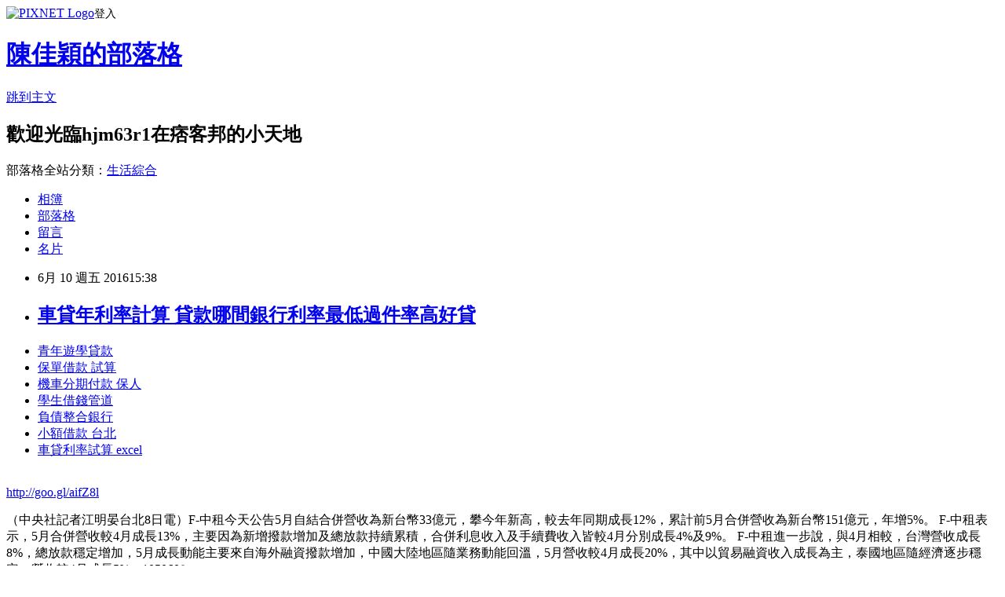

--- FILE ---
content_type: text/html; charset=utf-8
request_url: https://hjm63r1.pixnet.net/blog/posts/13111228518
body_size: 23984
content:
<!DOCTYPE html><html lang="zh-TW"><head><meta charSet="utf-8"/><meta name="viewport" content="width=device-width, initial-scale=1"/><link rel="stylesheet" href="https://static.1px.tw/blog-next/_next/static/chunks/b1e52b495cc0137c.css" data-precedence="next"/><link rel="stylesheet" href="https://static.1px.tw/blog-next/public/fix.css?v=202601271639" type="text/css" data-precedence="medium"/><link rel="stylesheet" href="https://s3.1px.tw/blog/theme/choc/iframe-popup.css?v=202601271639" type="text/css" data-precedence="medium"/><link rel="stylesheet" href="https://s3.1px.tw/blog/theme/choc/plugins.min.css?v=202601271639" type="text/css" data-precedence="medium"/><link rel="stylesheet" href="https://s3.1px.tw/blog/theme/choc/openid-comment.css?v=202601271639" type="text/css" data-precedence="medium"/><link rel="stylesheet" href="https://s3.1px.tw/blog/theme/choc/style.min.css?v=202601271639" type="text/css" data-precedence="medium"/><link rel="stylesheet" href="https://s3.1px.tw/blog/theme/choc/main.min.css?v=202601271639" type="text/css" data-precedence="medium"/><link rel="stylesheet" href="https://pimg.1px.tw/hjm63r1/assets/hjm63r1.css?v=202601271639" type="text/css" data-precedence="medium"/><link rel="stylesheet" href="https://s3.1px.tw/blog/theme/choc/author-info.css?v=202601271639" type="text/css" data-precedence="medium"/><link rel="stylesheet" href="https://s3.1px.tw/blog/theme/choc/idlePop.min.css?v=202601271639" type="text/css" data-precedence="medium"/><link rel="preload" as="script" fetchPriority="low" href="https://static.1px.tw/blog-next/_next/static/chunks/94688e2baa9fea03.js"/><script src="https://static.1px.tw/blog-next/_next/static/chunks/41eaa5427c45ebcc.js" async=""></script><script src="https://static.1px.tw/blog-next/_next/static/chunks/e2c6231760bc85bd.js" async=""></script><script src="https://static.1px.tw/blog-next/_next/static/chunks/94bde6376cf279be.js" async=""></script><script src="https://static.1px.tw/blog-next/_next/static/chunks/426b9d9d938a9eb4.js" async=""></script><script src="https://static.1px.tw/blog-next/_next/static/chunks/turbopack-5021d21b4b170dda.js" async=""></script><script src="https://static.1px.tw/blog-next/_next/static/chunks/ff1a16fafef87110.js" async=""></script><script src="https://static.1px.tw/blog-next/_next/static/chunks/e308b2b9ce476a3e.js" async=""></script><script src="https://static.1px.tw/blog-next/_next/static/chunks/169ce1e25068f8ff.js" async=""></script><script src="https://static.1px.tw/blog-next/_next/static/chunks/d3c6eed28c1dd8e2.js" async=""></script><script src="https://static.1px.tw/blog-next/_next/static/chunks/d4d39cfc2a072218.js" async=""></script><script src="https://static.1px.tw/blog-next/_next/static/chunks/6a5d72c05b9cd4ba.js" async=""></script><script src="https://static.1px.tw/blog-next/_next/static/chunks/8af6103cf1375f47.js" async=""></script><script src="https://static.1px.tw/blog-next/_next/static/chunks/e90cbf588986111c.js" async=""></script><script src="https://static.1px.tw/blog-next/_next/static/chunks/6fc86f1438482192.js" async=""></script><script src="https://static.1px.tw/blog-next/_next/static/chunks/6d1100e43ad18157.js" async=""></script><script src="https://static.1px.tw/blog-next/_next/static/chunks/c2622454eda6e045.js" async=""></script><script src="https://static.1px.tw/blog-next/_next/static/chunks/ed01c75076819ebd.js" async=""></script><script src="https://static.1px.tw/blog-next/_next/static/chunks/a4df8fc19a9a82e6.js" async=""></script><title>車貸年利率計算 貸款哪間銀行利率最低過件率高好貸</title><meta name="description" content="青年遊學貸款保單借款 試算 機車分期付款 保人學生借錢管道 負債整合銀行 小額借款 台北 車貸利率試算 excel"/><meta name="author" content="陳佳穎的部落格"/><meta name="google-adsense-platform-account" content="pub-2647689032095179"/><meta name="fb:app_id" content="101730233200171"/><link rel="canonical" href="https://hjm63r1.pixnet.net/blog/posts/13111228518"/><meta property="og:title" content="車貸年利率計算 貸款哪間銀行利率最低過件率高好貸"/><meta property="og:description" content="青年遊學貸款保單借款 試算 機車分期付款 保人學生借錢管道 負債整合銀行 小額借款 台北 車貸利率試算 excel"/><meta property="og:url" content="https://hjm63r1.pixnet.net/blog/posts/13111228518"/><meta property="og:image" content="https://pimg.1px.tw/po21012/1446829826-3176602304.png"/><meta property="og:type" content="article"/><meta name="twitter:card" content="summary_large_image"/><meta name="twitter:title" content="車貸年利率計算 貸款哪間銀行利率最低過件率高好貸"/><meta name="twitter:description" content="青年遊學貸款保單借款 試算 機車分期付款 保人學生借錢管道 負債整合銀行 小額借款 台北 車貸利率試算 excel"/><meta name="twitter:image" content="https://pimg.1px.tw/po21012/1446829826-3176602304.png"/><link rel="icon" href="/favicon.ico?favicon.a62c60e0.ico" sizes="32x32" type="image/x-icon"/><script src="https://static.1px.tw/blog-next/_next/static/chunks/a6dad97d9634a72d.js" noModule=""></script></head><body><!--$--><!--/$--><!--$?--><template id="B:0"></template><!--/$--><script>requestAnimationFrame(function(){$RT=performance.now()});</script><script src="https://static.1px.tw/blog-next/_next/static/chunks/94688e2baa9fea03.js" id="_R_" async=""></script><div hidden id="S:0"><script id="pixnet-vars">
        window.PIXNET = {
          post_id: "13111228518",
          name: "hjm63r1",
          user_id: 0,
          blog_id: "5919383",
          display_ads: true,
          ad_options: {"chictrip":false}
        };
      </script><script type="text/javascript" src="https://code.jquery.com/jquery-latest.min.js"></script><script id="json-ld-article-script" type="application/ld+json">{"@context":"https:\u002F\u002Fschema.org","@type":"BlogPosting","isAccessibleForFree":true,"mainEntityOfPage":{"@type":"WebPage","@id":"https:\u002F\u002Fhjm63r1.pixnet.net\u002Fblog\u002Fposts\u002F13111228518"},"headline":"車貸年利率計算 貸款哪間銀行利率最低過件率高好貸","description":"\u003Cimg src=\"https:\u002F\u002Fpic.pimg.tw\u002Fpo21012\u002F1446829826-3176602304.png\" alt=\"\" \u002F\u003E\u003Cbr \u002F\u003E\u003Cbr\u003E\u003Ca href=\"http:\u002F\u002Fgoo.gl\u002FaifZ8l\" target=\"_blank\" style=\"text-decoration: none;\"\u003E青年遊學貸款\u003C\u002Fa\u003E\u003Ca href=\"http:\u002F\u002Fgoo.gl\u002FaifZ8l\" target=\"_blank\" style=\"text-decoration: none;\"\u003E保單借款 試算 \u003C\u002Fa\u003E\u003Ca href=\"http:\u002F\u002Fgoo.gl\u002FaifZ8l\" target=\"_blank\" style=\"text-decoration: none;\"\u003E機車分期付款 保人\u003C\u002Fa\u003E\u003Ca href=\"http:\u002F\u002Fgoo.gl\u002FaifZ8l\" target=\"_blank\" style=\"text-decoration: none;\"\u003E學生借錢管道 \u003C\u002Fa\u003E\u003Ca href=\"http:\u002F\u002Fgoo.gl\u002FaifZ8l\" target=\"_blank\" style=\"text-decoration: none;\"\u003E負債整合銀行 \u003C\u002Fa\u003E\u003Ca href=\"http:\u002F\u002Fgoo.gl\u002FaifZ8l\" target=\"_blank\" style=\"text-decoration: none;\"\u003E小額借款 台北 \u003C\u002Fa\u003E\u003Ca href=\"http:\u002F\u002Fgoo.gl\u002FaifZ8l\" target=\"_blank\" style=\"text-decoration: none;\"\u003E車貸利率試算 excel\u003C\u002Fa\u003E\u003Cbr\u003E","articleBody":"\u003Cul\u003E\n\u003Cli\u003E\u003Ca href=\"http:\u002F\u002Fgoo.gl\u002FaifZ8l\" target=\"_blank\" style=\"text-decoration: none;\"\u003E青年遊學貸款\u003C\u002Fa\u003E\u003C\u002Fli\u003E\u003Cli\u003E\u003Ca href=\"http:\u002F\u002Fgoo.gl\u002FaifZ8l\" target=\"_blank\" style=\"text-decoration: none;\"\u003E保單借款 試算 \u003C\u002Fa\u003E\u003C\u002Fli\u003E\u003Cli\u003E\u003Ca href=\"http:\u002F\u002Fgoo.gl\u002FaifZ8l\" target=\"_blank\" style=\"text-decoration: none;\"\u003E機車分期付款 保人\u003C\u002Fa\u003E\u003C\u002Fli\u003E\u003Cli\u003E\u003Ca href=\"http:\u002F\u002Fgoo.gl\u002FaifZ8l\" target=\"_blank\" style=\"text-decoration: none;\"\u003E學生借錢管道 \u003C\u002Fa\u003E\u003C\u002Fli\u003E\u003Cli\u003E\u003Ca href=\"http:\u002F\u002Fgoo.gl\u002FaifZ8l\" target=\"_blank\" style=\"text-decoration: none;\"\u003E負債整合銀行 \u003C\u002Fa\u003E\u003C\u002Fli\u003E\u003Cli\u003E\u003Ca href=\"http:\u002F\u002Fgoo.gl\u002FaifZ8l\" target=\"_blank\" style=\"text-decoration: none;\"\u003E小額借款 台北 \u003C\u002Fa\u003E\u003C\u002Fli\u003E\u003Cli\u003E\u003Ca href=\"http:\u002F\u002Fgoo.gl\u002FaifZ8l\" target=\"_blank\" style=\"text-decoration: none;\"\u003E車貸利率試算 excel\u003C\u002Fa\u003E\u003C\u002Fli\u003E\u003Cbr\u002F\u003E\n\u003C\u002Ful\u003E\n\u003C\u002Ful\u003E\n\u003Cp\u003E\u003Ca href=\"http:\u002F\u002Fgoo.gl\u002FaifZ8l\" target=\"_blank\" style=\"font-size: 24pt;\"\u003E\u003Cspan style=\"color: #ff0000;\"\u003Ehttp:\u002F\u002Fgoo.gl\u002FaifZ8l\u003C\u002Fspan\u003E\u003C\u002Fa\u003E\u003C\u002Fp\u003E\n\u003Cp\u003E\u003Ca href=\"http:\u002F\u002Fgoo.gl\u002FaifZ8l\" target=\"_blank\"\u003E\u003Cimg src=\"https:\u002F\u002Fpimg.1px.tw\u002Fpo21012\u002F1446829826-3176602304.png\" alt=\"\" \u002F\u003E\u003C\u002Fa\u003E\u003Ca href=\"http:\u002F\u002Fgoo.gl\u002FaifZ8l\" target=\"_blank\"\u003E\u003Cinput type=\"button\" value=\"點擊我立即免費諮詢\" onclick=\"window.open(&amp;;)\" style=\"width: 200px; height: 40px; font-size: 20px;\" \u002F\u003E\u003C\u002Fa\u003E\u003C\u002Fp\u003E（中央社記者江明晏台北8日電）F-中租今天公告5月自結合併營收為新台幣33億元，攀今年新高，較去年同期成長12%，累計前5月合併營收為新台幣151億元，年增5%。    F-中租表示，5月合併營收較4月成長13%，主要因為新增撥款增加及總放款持續累積，合併利息收入及手續費收入皆較4月分別成長4%及9%。    F-中租進一步說，與4月相較，台灣營收成長8%，總放款穩定增加，5月成長動能主要來自海外融資撥款增加，中國大陸地區隨業務動能回溫，5月營收較4月成長20%，其中以貿易融資收入成長為主，泰國地區隨經濟逐步穩定，營收較4月成長5%。1050608\u003Cul\u003E\n\u003Cli\u003E\u003Ca href=\"http:\u002F\u002Fblog.udn.com\u002Fb7q2v8\u002F60895275\" target=\"_blank\" style=\"text-decoration: none;\"\u003E郵局信貸條件 哪裡預借現金安全合法快速撥款呢\u003C\u002Fa\u003E\u003C\u002Fli\u003E\u003Cli\u003E\u003Ca href=\"http:\u002F\u002Frt61j1jh.pixnet.net\u002Fblog\u002Fpost\u002F109301966\" target=\"_blank\" style=\"text-decoration: none;\"\u003E青年房貸資格 貸款哪間銀行利率最低過件率100%呢\u003C\u002Fa\u003E\u003C\u002Fli\u003E\u003Cli\u003E\u003Ca href=\"http:\u002F\u002Fblog.udn.com\u002Fy8m5c2\u002F60817512\" target=\"_blank\" style=\"text-decoration: none;\"\u003E車貸利率2016 哪一間銀行貸款最快\u003C\u002Fa\u003E\u003C\u002Fli\u003E\u003Cli\u003E\u003Ca href=\"http:\u002F\u002Fht465rt.pixnet.net\u002Fblog\u002Fpost\u002F107436428\" target=\"_blank\" style=\"text-decoration: none;\"\u003E小額貸款 推薦  超快速過件銀行分享\u003C\u002Fa\u003E\u003C\u002Fli\u003E\u003Cli\u003E\u003Ca href=\"http:\u002F\u002Fyt16e31.pixnet.net\u002Fblog\u002Fpost\u002F109341659\" target=\"_blank\" style=\"text-decoration: none;\"\u003E中國信託貸款試算 安全預借現金的方法\u003C\u002Fa\u003E\u003C\u002Fli\u003E\u003Cli\u003E\u003Ca href=\"http:\u002F\u002Fblog.udn.com\u002Fk1d3d5\u002F60828723\" target=\"_blank\" style=\"text-decoration: none;\"\u003E無工作借錢  急用錢如何快速辦理\u003C\u002Fa\u003E\u003C\u002Fli\u003E\u003Cli\u003E\u003Ca href=\"http:\u002F\u002Frt1h631.pixnet.net\u002Fblog\u002Fpost\u002F107528645\" target=\"_blank\" style=\"text-decoration: none;\"\u003E信貸利率試算表 哪間銀行好貸款過件率最高\u003C\u002Fa\u003E\u003C\u002Fli\u003E\n\u003C\u002Ful\u003E\n\u003Cul\u003E\n\u003Cli\u003E\u003Ca href=\"http:\u002F\u002Fgoo.gl\u002FaifZ8l\" target=\"_blank\" style=\"text-decoration: none;\"\u003E青年購屋低利貸款 \u003C\u002Fa\u003E\u003C\u002Fli\u003E\u003Cli\u003E\u003Ca href=\"http:\u002F\u002Fgoo.gl\u002FaifZ8l\" target=\"_blank\" style=\"text-decoration: none;\"\u003E中國信託貸款試算\u003C\u002Fa\u003E\u003C\u002Fli\u003E\u003Cli\u003E\u003Ca href=\"http:\u002F\u002Fgoo.gl\u002FaifZ8l\" target=\"_blank\" style=\"text-decoration: none;\"\u003E台新銀行信貸好過嗎\u003C\u002Fa\u003E\u003C\u002Fli\u003E\u003Cli\u003E\u003Ca href=\"http:\u002F\u002Fgoo.gl\u002FaifZ8l\" target=\"_blank\" style=\"text-decoration: none;\"\u003E信用卡債務整合 \u003C\u002Fa\u003E\u003C\u002Fli\u003E\u003Cli\u003E\u003Ca href=\"http:\u002F\u002Fgoo.gl\u002FaifZ8l\" target=\"_blank\" style=\"text-decoration: none;\"\u003E郵局現金借款\u003C\u002Fa\u003E\u003C\u002Fli\u003E\u003Cli\u003E\u003Ca href=\"http:\u002F\u002Fgoo.gl\u002FaifZ8l\" target=\"_blank\" style=\"text-decoration: none;\"\u003E勞工貸款資格 \u003C\u002Fa\u003E\u003C\u002Fli\u003E\u003Cli\u003E\u003Ca href=\"http:\u002F\u002Fgoo.gl\u002FaifZ8l\" target=\"_blank\" style=\"text-decoration: none;\"\u003E車貸年利率計算\u003C\u002Fa\u003E\u003C\u002Fli\u003E\u003Cli\u003E\u003Ca href=\"http:\u002F\u002Fgoo.gl\u002FaifZ8l\" target=\"_blank\" style=\"text-decoration: none;\"\u003E遠東銀行債務整合\u003C\u002Fa\u003E\u003C\u002Fli\u003E\u003Cbr\u002F\u003E\n\u003C\u002Ful\u003E\n\u003Cul\u003E\n\u003Cli\u003E\u003Ca href=\"http:\u002F\u002Fblog.udn.com\u002Fb7q2v8\u002F60895275\" target=\"_blank\" style=\"text-decoration: none;\"\u003E郵局信貸條件 哪裡預借現金安全合法快速撥款呢\u003C\u002Fa\u003E\u003C\u002Fli\u003E\u003Cli\u003E\u003Ca href=\"http:\u002F\u002Frt61j1jh.pixnet.net\u002Fblog\u002Fpost\u002F109301966\" target=\"_blank\" style=\"text-decoration: none;\"\u003E青年房貸資格 貸款哪間銀行利率最低過件率100%呢\u003C\u002Fa\u003E\u003C\u002Fli\u003E\u003Cli\u003E\u003Ca href=\"http:\u002F\u002Fblog.udn.com\u002Fy8m5c2\u002F60817512\" target=\"_blank\" style=\"text-decoration: none;\"\u003E車貸利率2016 哪一間銀行貸款最快\u003C\u002Fa\u003E\u003C\u002Fli\u003E\u003Cli\u003E\u003Ca href=\"http:\u002F\u002Fht465rt.pixnet.net\u002Fblog\u002Fpost\u002F107436428\" target=\"_blank\" style=\"text-decoration: none;\"\u003E小額貸款 推薦  超快速過件銀行分享\u003C\u002Fa\u003E\u003C\u002Fli\u003E\u003Cli\u003E\u003Ca href=\"http:\u002F\u002Fyt16e31.pixnet.net\u002Fblog\u002Fpost\u002F109341659\" target=\"_blank\" style=\"text-decoration: none;\"\u003E中國信託貸款試算 安全預借現金的方法\u003C\u002Fa\u003E\u003C\u002Fli\u003E\u003Cli\u003E\u003Ca href=\"http:\u002F\u002Fblog.udn.com\u002Fk1d3d5\u002F60828723\" target=\"_blank\" style=\"text-decoration: none;\"\u003E無工作借錢  急用錢如何快速辦理\u003C\u002Fa\u003E\u003C\u002Fli\u003E\u003Cli\u003E\u003Ca href=\"http:\u002F\u002Frt1h631.pixnet.net\u002Fblog\u002Fpost\u002F107528645\" target=\"_blank\" style=\"text-decoration: none;\"\u003E信貸利率試算表 哪間銀行好貸款過件率最高\u003C\u002Fa\u003E\u003C\u002Fli\u003E\n\u003C\u002Ful\u003E\u003Cbr\u002F\u003E4E47BD6BE2E0E829","image":["https:\u002F\u002Fpimg.1px.tw\u002Fpo21012\u002F1446829826-3176602304.png"],"author":{"@type":"Person","name":"陳佳穎的部落格","url":"https:\u002F\u002Fwww.pixnet.net\u002Fpcard\u002Fhjm63r1"},"publisher":{"@type":"Organization","name":"陳佳穎的部落格","logo":{"@type":"ImageObject","url":"https:\u002F\u002Fs3.1px.tw\u002Fblog\u002Fcommon\u002Favatar\u002Fblog_cover_dark.jpg"}},"datePublished":"2016-06-10T07:38:07.000Z","dateModified":"","keywords":[],"articleSection":"KUSO"}</script><template id="P:1"></template><template id="P:2"></template><template id="P:3"></template><section aria-label="Notifications alt+T" tabindex="-1" aria-live="polite" aria-relevant="additions text" aria-atomic="false"></section></div><script>(self.__next_f=self.__next_f||[]).push([0])</script><script>self.__next_f.push([1,"1:\"$Sreact.fragment\"\n3:I[39756,[\"https://static.1px.tw/blog-next/_next/static/chunks/ff1a16fafef87110.js\",\"https://static.1px.tw/blog-next/_next/static/chunks/e308b2b9ce476a3e.js\"],\"default\"]\n4:I[53536,[\"https://static.1px.tw/blog-next/_next/static/chunks/ff1a16fafef87110.js\",\"https://static.1px.tw/blog-next/_next/static/chunks/e308b2b9ce476a3e.js\"],\"default\"]\n6:I[97367,[\"https://static.1px.tw/blog-next/_next/static/chunks/ff1a16fafef87110.js\",\"https://static.1px.tw/blog-next/_next/static/chunks/e308b2b9ce476a3e.js\"],\"OutletBoundary\"]\n8:I[97367,[\"https://static.1px.tw/blog-next/_next/static/chunks/ff1a16fafef87110.js\",\"https://static.1px.tw/blog-next/_next/static/chunks/e308b2b9ce476a3e.js\"],\"ViewportBoundary\"]\na:I[97367,[\"https://static.1px.tw/blog-next/_next/static/chunks/ff1a16fafef87110.js\",\"https://static.1px.tw/blog-next/_next/static/chunks/e308b2b9ce476a3e.js\"],\"MetadataBoundary\"]\nc:I[63491,[\"https://static.1px.tw/blog-next/_next/static/chunks/169ce1e25068f8ff.js\",\"https://static.1px.tw/blog-next/_next/static/chunks/d3c6eed28c1dd8e2.js\"],\"default\"]\n:HL[\"https://static.1px.tw/blog-next/_next/static/chunks/b1e52b495cc0137c.css\",\"style\"]\n"])</script><script>self.__next_f.push([1,"0:{\"P\":null,\"b\":\"g7XO8xpW74PLtBwQBuX1x\",\"c\":[\"\",\"blog\",\"posts\",\"13111228518\"],\"q\":\"\",\"i\":false,\"f\":[[[\"\",{\"children\":[\"blog\",{\"children\":[\"posts\",{\"children\":[[\"id\",\"13111228518\",\"d\"],{\"children\":[\"__PAGE__\",{}]}]}]}]},\"$undefined\",\"$undefined\",true],[[\"$\",\"$1\",\"c\",{\"children\":[[[\"$\",\"script\",\"script-0\",{\"src\":\"https://static.1px.tw/blog-next/_next/static/chunks/d4d39cfc2a072218.js\",\"async\":true,\"nonce\":\"$undefined\"}],[\"$\",\"script\",\"script-1\",{\"src\":\"https://static.1px.tw/blog-next/_next/static/chunks/6a5d72c05b9cd4ba.js\",\"async\":true,\"nonce\":\"$undefined\"}],[\"$\",\"script\",\"script-2\",{\"src\":\"https://static.1px.tw/blog-next/_next/static/chunks/8af6103cf1375f47.js\",\"async\":true,\"nonce\":\"$undefined\"}]],\"$L2\"]}],{\"children\":[[\"$\",\"$1\",\"c\",{\"children\":[null,[\"$\",\"$L3\",null,{\"parallelRouterKey\":\"children\",\"error\":\"$undefined\",\"errorStyles\":\"$undefined\",\"errorScripts\":\"$undefined\",\"template\":[\"$\",\"$L4\",null,{}],\"templateStyles\":\"$undefined\",\"templateScripts\":\"$undefined\",\"notFound\":\"$undefined\",\"forbidden\":\"$undefined\",\"unauthorized\":\"$undefined\"}]]}],{\"children\":[[\"$\",\"$1\",\"c\",{\"children\":[null,[\"$\",\"$L3\",null,{\"parallelRouterKey\":\"children\",\"error\":\"$undefined\",\"errorStyles\":\"$undefined\",\"errorScripts\":\"$undefined\",\"template\":[\"$\",\"$L4\",null,{}],\"templateStyles\":\"$undefined\",\"templateScripts\":\"$undefined\",\"notFound\":\"$undefined\",\"forbidden\":\"$undefined\",\"unauthorized\":\"$undefined\"}]]}],{\"children\":[[\"$\",\"$1\",\"c\",{\"children\":[null,[\"$\",\"$L3\",null,{\"parallelRouterKey\":\"children\",\"error\":\"$undefined\",\"errorStyles\":\"$undefined\",\"errorScripts\":\"$undefined\",\"template\":[\"$\",\"$L4\",null,{}],\"templateStyles\":\"$undefined\",\"templateScripts\":\"$undefined\",\"notFound\":\"$undefined\",\"forbidden\":\"$undefined\",\"unauthorized\":\"$undefined\"}]]}],{\"children\":[[\"$\",\"$1\",\"c\",{\"children\":[\"$L5\",[[\"$\",\"link\",\"0\",{\"rel\":\"stylesheet\",\"href\":\"https://static.1px.tw/blog-next/_next/static/chunks/b1e52b495cc0137c.css\",\"precedence\":\"next\",\"crossOrigin\":\"$undefined\",\"nonce\":\"$undefined\"}],[\"$\",\"script\",\"script-0\",{\"src\":\"https://static.1px.tw/blog-next/_next/static/chunks/6fc86f1438482192.js\",\"async\":true,\"nonce\":\"$undefined\"}],[\"$\",\"script\",\"script-1\",{\"src\":\"https://static.1px.tw/blog-next/_next/static/chunks/6d1100e43ad18157.js\",\"async\":true,\"nonce\":\"$undefined\"}],[\"$\",\"script\",\"script-2\",{\"src\":\"https://static.1px.tw/blog-next/_next/static/chunks/c2622454eda6e045.js\",\"async\":true,\"nonce\":\"$undefined\"}],[\"$\",\"script\",\"script-3\",{\"src\":\"https://static.1px.tw/blog-next/_next/static/chunks/ed01c75076819ebd.js\",\"async\":true,\"nonce\":\"$undefined\"}],[\"$\",\"script\",\"script-4\",{\"src\":\"https://static.1px.tw/blog-next/_next/static/chunks/a4df8fc19a9a82e6.js\",\"async\":true,\"nonce\":\"$undefined\"}]],[\"$\",\"$L6\",null,{\"children\":\"$@7\"}]]}],{},null,false,false]},null,false,false]},null,false,false]},null,false,false]},null,false,false],[\"$\",\"$1\",\"h\",{\"children\":[null,[\"$\",\"$L8\",null,{\"children\":\"$@9\"}],[\"$\",\"$La\",null,{\"children\":\"$@b\"}],null]}],false]],\"m\":\"$undefined\",\"G\":[\"$c\",[]],\"S\":false}\n"])</script><script>self.__next_f.push([1,"9:[[\"$\",\"meta\",\"0\",{\"charSet\":\"utf-8\"}],[\"$\",\"meta\",\"1\",{\"name\":\"viewport\",\"content\":\"width=device-width, initial-scale=1\"}]]\n"])</script><script>self.__next_f.push([1,"d:I[79520,[\"https://static.1px.tw/blog-next/_next/static/chunks/d4d39cfc2a072218.js\",\"https://static.1px.tw/blog-next/_next/static/chunks/6a5d72c05b9cd4ba.js\",\"https://static.1px.tw/blog-next/_next/static/chunks/8af6103cf1375f47.js\"],\"\"]\n10:I[2352,[\"https://static.1px.tw/blog-next/_next/static/chunks/d4d39cfc2a072218.js\",\"https://static.1px.tw/blog-next/_next/static/chunks/6a5d72c05b9cd4ba.js\",\"https://static.1px.tw/blog-next/_next/static/chunks/8af6103cf1375f47.js\"],\"AdultWarningModal\"]\n11:I[69182,[\"https://static.1px.tw/blog-next/_next/static/chunks/d4d39cfc2a072218.js\",\"https://static.1px.tw/blog-next/_next/static/chunks/6a5d72c05b9cd4ba.js\",\"https://static.1px.tw/blog-next/_next/static/chunks/8af6103cf1375f47.js\"],\"HydrationComplete\"]\n12:I[12985,[\"https://static.1px.tw/blog-next/_next/static/chunks/d4d39cfc2a072218.js\",\"https://static.1px.tw/blog-next/_next/static/chunks/6a5d72c05b9cd4ba.js\",\"https://static.1px.tw/blog-next/_next/static/chunks/8af6103cf1375f47.js\"],\"NuqsAdapter\"]\n13:I[82782,[\"https://static.1px.tw/blog-next/_next/static/chunks/d4d39cfc2a072218.js\",\"https://static.1px.tw/blog-next/_next/static/chunks/6a5d72c05b9cd4ba.js\",\"https://static.1px.tw/blog-next/_next/static/chunks/8af6103cf1375f47.js\"],\"RefineContext\"]\n14:I[29306,[\"https://static.1px.tw/blog-next/_next/static/chunks/d4d39cfc2a072218.js\",\"https://static.1px.tw/blog-next/_next/static/chunks/6a5d72c05b9cd4ba.js\",\"https://static.1px.tw/blog-next/_next/static/chunks/8af6103cf1375f47.js\",\"https://static.1px.tw/blog-next/_next/static/chunks/e90cbf588986111c.js\",\"https://static.1px.tw/blog-next/_next/static/chunks/d3c6eed28c1dd8e2.js\"],\"default\"]\n2:[\"$\",\"html\",null,{\"lang\":\"zh-TW\",\"children\":[[\"$\",\"$Ld\",null,{\"id\":\"google-tag-manager\",\"strategy\":\"afterInteractive\",\"children\":\"\\n(function(w,d,s,l,i){w[l]=w[l]||[];w[l].push({'gtm.start':\\nnew Date().getTime(),event:'gtm.js'});var f=d.getElementsByTagName(s)[0],\\nj=d.createElement(s),dl=l!='dataLayer'?'\u0026l='+l:'';j.async=true;j.src=\\n'https://www.googletagmanager.com/gtm.js?id='+i+dl;f.parentNode.insertBefore(j,f);\\n})(window,document,'script','dataLayer','GTM-TRLQMPKX');\\n  \"}],\"$Le\",\"$Lf\",[\"$\",\"body\",null,{\"children\":[[\"$\",\"$L10\",null,{\"display\":false}],[\"$\",\"$L11\",null,{}],[\"$\",\"$L12\",null,{\"children\":[\"$\",\"$L13\",null,{\"children\":[\"$\",\"$L3\",null,{\"parallelRouterKey\":\"children\",\"error\":\"$undefined\",\"errorStyles\":\"$undefined\",\"errorScripts\":\"$undefined\",\"template\":[\"$\",\"$L4\",null,{}],\"templateStyles\":\"$undefined\",\"templateScripts\":\"$undefined\",\"notFound\":[[\"$\",\"$L14\",null,{}],[]],\"forbidden\":\"$undefined\",\"unauthorized\":\"$undefined\"}]}]}]]}]]}]\n"])</script><script>self.__next_f.push([1,"e:null\nf:null\n"])</script><script>self.__next_f.push([1,"16:I[27201,[\"https://static.1px.tw/blog-next/_next/static/chunks/ff1a16fafef87110.js\",\"https://static.1px.tw/blog-next/_next/static/chunks/e308b2b9ce476a3e.js\"],\"IconMark\"]\n5:[[\"$\",\"script\",null,{\"id\":\"pixnet-vars\",\"children\":\"\\n        window.PIXNET = {\\n          post_id: \\\"13111228518\\\",\\n          name: \\\"hjm63r1\\\",\\n          user_id: 0,\\n          blog_id: \\\"5919383\\\",\\n          display_ads: true,\\n          ad_options: {\\\"chictrip\\\":false}\\n        };\\n      \"}],\"$L15\"]\n"])</script><script>self.__next_f.push([1,"b:[[\"$\",\"title\",\"0\",{\"children\":\"車貸年利率計算 貸款哪間銀行利率最低過件率高好貸\"}],[\"$\",\"meta\",\"1\",{\"name\":\"description\",\"content\":\"青年遊學貸款保單借款 試算 機車分期付款 保人學生借錢管道 負債整合銀行 小額借款 台北 車貸利率試算 excel\"}],[\"$\",\"meta\",\"2\",{\"name\":\"author\",\"content\":\"陳佳穎的部落格\"}],[\"$\",\"meta\",\"3\",{\"name\":\"google-adsense-platform-account\",\"content\":\"pub-2647689032095179\"}],[\"$\",\"meta\",\"4\",{\"name\":\"fb:app_id\",\"content\":\"101730233200171\"}],[\"$\",\"link\",\"5\",{\"rel\":\"canonical\",\"href\":\"https://hjm63r1.pixnet.net/blog/posts/13111228518\"}],[\"$\",\"meta\",\"6\",{\"property\":\"og:title\",\"content\":\"車貸年利率計算 貸款哪間銀行利率最低過件率高好貸\"}],[\"$\",\"meta\",\"7\",{\"property\":\"og:description\",\"content\":\"青年遊學貸款保單借款 試算 機車分期付款 保人學生借錢管道 負債整合銀行 小額借款 台北 車貸利率試算 excel\"}],[\"$\",\"meta\",\"8\",{\"property\":\"og:url\",\"content\":\"https://hjm63r1.pixnet.net/blog/posts/13111228518\"}],[\"$\",\"meta\",\"9\",{\"property\":\"og:image\",\"content\":\"https://pimg.1px.tw/po21012/1446829826-3176602304.png\"}],[\"$\",\"meta\",\"10\",{\"property\":\"og:type\",\"content\":\"article\"}],[\"$\",\"meta\",\"11\",{\"name\":\"twitter:card\",\"content\":\"summary_large_image\"}],[\"$\",\"meta\",\"12\",{\"name\":\"twitter:title\",\"content\":\"車貸年利率計算 貸款哪間銀行利率最低過件率高好貸\"}],[\"$\",\"meta\",\"13\",{\"name\":\"twitter:description\",\"content\":\"青年遊學貸款保單借款 試算 機車分期付款 保人學生借錢管道 負債整合銀行 小額借款 台北 車貸利率試算 excel\"}],[\"$\",\"meta\",\"14\",{\"name\":\"twitter:image\",\"content\":\"https://pimg.1px.tw/po21012/1446829826-3176602304.png\"}],[\"$\",\"link\",\"15\",{\"rel\":\"icon\",\"href\":\"/favicon.ico?favicon.a62c60e0.ico\",\"sizes\":\"32x32\",\"type\":\"image/x-icon\"}],[\"$\",\"$L16\",\"16\",{}]]\n"])</script><script>self.__next_f.push([1,"7:null\n"])</script><script>self.__next_f.push([1,":HL[\"https://static.1px.tw/blog-next/public/fix.css?v=202601271639\",\"style\",{\"type\":\"text/css\"}]\n:HL[\"https://s3.1px.tw/blog/theme/choc/iframe-popup.css?v=202601271639\",\"style\",{\"type\":\"text/css\"}]\n:HL[\"https://s3.1px.tw/blog/theme/choc/plugins.min.css?v=202601271639\",\"style\",{\"type\":\"text/css\"}]\n:HL[\"https://s3.1px.tw/blog/theme/choc/openid-comment.css?v=202601271639\",\"style\",{\"type\":\"text/css\"}]\n:HL[\"https://s3.1px.tw/blog/theme/choc/style.min.css?v=202601271639\",\"style\",{\"type\":\"text/css\"}]\n:HL[\"https://s3.1px.tw/blog/theme/choc/main.min.css?v=202601271639\",\"style\",{\"type\":\"text/css\"}]\n:HL[\"https://pimg.1px.tw/hjm63r1/assets/hjm63r1.css?v=202601271639\",\"style\",{\"type\":\"text/css\"}]\n:HL[\"https://s3.1px.tw/blog/theme/choc/author-info.css?v=202601271639\",\"style\",{\"type\":\"text/css\"}]\n:HL[\"https://s3.1px.tw/blog/theme/choc/idlePop.min.css?v=202601271639\",\"style\",{\"type\":\"text/css\"}]\n17:T26d7,"])</script><script>self.__next_f.push([1,"{\"@context\":\"https:\\u002F\\u002Fschema.org\",\"@type\":\"BlogPosting\",\"isAccessibleForFree\":true,\"mainEntityOfPage\":{\"@type\":\"WebPage\",\"@id\":\"https:\\u002F\\u002Fhjm63r1.pixnet.net\\u002Fblog\\u002Fposts\\u002F13111228518\"},\"headline\":\"車貸年利率計算 貸款哪間銀行利率最低過件率高好貸\",\"description\":\"\\u003Cimg src=\\\"https:\\u002F\\u002Fpic.pimg.tw\\u002Fpo21012\\u002F1446829826-3176602304.png\\\" alt=\\\"\\\" \\u002F\\u003E\\u003Cbr \\u002F\\u003E\\u003Cbr\\u003E\\u003Ca href=\\\"http:\\u002F\\u002Fgoo.gl\\u002FaifZ8l\\\" target=\\\"_blank\\\" style=\\\"text-decoration: none;\\\"\\u003E青年遊學貸款\\u003C\\u002Fa\\u003E\\u003Ca href=\\\"http:\\u002F\\u002Fgoo.gl\\u002FaifZ8l\\\" target=\\\"_blank\\\" style=\\\"text-decoration: none;\\\"\\u003E保單借款 試算 \\u003C\\u002Fa\\u003E\\u003Ca href=\\\"http:\\u002F\\u002Fgoo.gl\\u002FaifZ8l\\\" target=\\\"_blank\\\" style=\\\"text-decoration: none;\\\"\\u003E機車分期付款 保人\\u003C\\u002Fa\\u003E\\u003Ca href=\\\"http:\\u002F\\u002Fgoo.gl\\u002FaifZ8l\\\" target=\\\"_blank\\\" style=\\\"text-decoration: none;\\\"\\u003E學生借錢管道 \\u003C\\u002Fa\\u003E\\u003Ca href=\\\"http:\\u002F\\u002Fgoo.gl\\u002FaifZ8l\\\" target=\\\"_blank\\\" style=\\\"text-decoration: none;\\\"\\u003E負債整合銀行 \\u003C\\u002Fa\\u003E\\u003Ca href=\\\"http:\\u002F\\u002Fgoo.gl\\u002FaifZ8l\\\" target=\\\"_blank\\\" style=\\\"text-decoration: none;\\\"\\u003E小額借款 台北 \\u003C\\u002Fa\\u003E\\u003Ca href=\\\"http:\\u002F\\u002Fgoo.gl\\u002FaifZ8l\\\" target=\\\"_blank\\\" style=\\\"text-decoration: none;\\\"\\u003E車貸利率試算 excel\\u003C\\u002Fa\\u003E\\u003Cbr\\u003E\",\"articleBody\":\"\\u003Cul\\u003E\\n\\u003Cli\\u003E\\u003Ca href=\\\"http:\\u002F\\u002Fgoo.gl\\u002FaifZ8l\\\" target=\\\"_blank\\\" style=\\\"text-decoration: none;\\\"\\u003E青年遊學貸款\\u003C\\u002Fa\\u003E\\u003C\\u002Fli\\u003E\\u003Cli\\u003E\\u003Ca href=\\\"http:\\u002F\\u002Fgoo.gl\\u002FaifZ8l\\\" target=\\\"_blank\\\" style=\\\"text-decoration: none;\\\"\\u003E保單借款 試算 \\u003C\\u002Fa\\u003E\\u003C\\u002Fli\\u003E\\u003Cli\\u003E\\u003Ca href=\\\"http:\\u002F\\u002Fgoo.gl\\u002FaifZ8l\\\" target=\\\"_blank\\\" style=\\\"text-decoration: none;\\\"\\u003E機車分期付款 保人\\u003C\\u002Fa\\u003E\\u003C\\u002Fli\\u003E\\u003Cli\\u003E\\u003Ca href=\\\"http:\\u002F\\u002Fgoo.gl\\u002FaifZ8l\\\" target=\\\"_blank\\\" style=\\\"text-decoration: none;\\\"\\u003E學生借錢管道 \\u003C\\u002Fa\\u003E\\u003C\\u002Fli\\u003E\\u003Cli\\u003E\\u003Ca href=\\\"http:\\u002F\\u002Fgoo.gl\\u002FaifZ8l\\\" target=\\\"_blank\\\" style=\\\"text-decoration: none;\\\"\\u003E負債整合銀行 \\u003C\\u002Fa\\u003E\\u003C\\u002Fli\\u003E\\u003Cli\\u003E\\u003Ca href=\\\"http:\\u002F\\u002Fgoo.gl\\u002FaifZ8l\\\" target=\\\"_blank\\\" style=\\\"text-decoration: none;\\\"\\u003E小額借款 台北 \\u003C\\u002Fa\\u003E\\u003C\\u002Fli\\u003E\\u003Cli\\u003E\\u003Ca href=\\\"http:\\u002F\\u002Fgoo.gl\\u002FaifZ8l\\\" target=\\\"_blank\\\" style=\\\"text-decoration: none;\\\"\\u003E車貸利率試算 excel\\u003C\\u002Fa\\u003E\\u003C\\u002Fli\\u003E\\u003Cbr\\u002F\\u003E\\n\\u003C\\u002Ful\\u003E\\n\\u003C\\u002Ful\\u003E\\n\\u003Cp\\u003E\\u003Ca href=\\\"http:\\u002F\\u002Fgoo.gl\\u002FaifZ8l\\\" target=\\\"_blank\\\" style=\\\"font-size: 24pt;\\\"\\u003E\\u003Cspan style=\\\"color: #ff0000;\\\"\\u003Ehttp:\\u002F\\u002Fgoo.gl\\u002FaifZ8l\\u003C\\u002Fspan\\u003E\\u003C\\u002Fa\\u003E\\u003C\\u002Fp\\u003E\\n\\u003Cp\\u003E\\u003Ca href=\\\"http:\\u002F\\u002Fgoo.gl\\u002FaifZ8l\\\" target=\\\"_blank\\\"\\u003E\\u003Cimg src=\\\"https:\\u002F\\u002Fpimg.1px.tw\\u002Fpo21012\\u002F1446829826-3176602304.png\\\" alt=\\\"\\\" \\u002F\\u003E\\u003C\\u002Fa\\u003E\\u003Ca href=\\\"http:\\u002F\\u002Fgoo.gl\\u002FaifZ8l\\\" target=\\\"_blank\\\"\\u003E\\u003Cinput type=\\\"button\\\" value=\\\"點擊我立即免費諮詢\\\" onclick=\\\"window.open(\u0026amp;;)\\\" style=\\\"width: 200px; height: 40px; font-size: 20px;\\\" \\u002F\\u003E\\u003C\\u002Fa\\u003E\\u003C\\u002Fp\\u003E（中央社記者江明晏台北8日電）F-中租今天公告5月自結合併營收為新台幣33億元，攀今年新高，較去年同期成長12%，累計前5月合併營收為新台幣151億元，年增5%。    F-中租表示，5月合併營收較4月成長13%，主要因為新增撥款增加及總放款持續累積，合併利息收入及手續費收入皆較4月分別成長4%及9%。    F-中租進一步說，與4月相較，台灣營收成長8%，總放款穩定增加，5月成長動能主要來自海外融資撥款增加，中國大陸地區隨業務動能回溫，5月營收較4月成長20%，其中以貿易融資收入成長為主，泰國地區隨經濟逐步穩定，營收較4月成長5%。1050608\\u003Cul\\u003E\\n\\u003Cli\\u003E\\u003Ca href=\\\"http:\\u002F\\u002Fblog.udn.com\\u002Fb7q2v8\\u002F60895275\\\" target=\\\"_blank\\\" style=\\\"text-decoration: none;\\\"\\u003E郵局信貸條件 哪裡預借現金安全合法快速撥款呢\\u003C\\u002Fa\\u003E\\u003C\\u002Fli\\u003E\\u003Cli\\u003E\\u003Ca href=\\\"http:\\u002F\\u002Frt61j1jh.pixnet.net\\u002Fblog\\u002Fpost\\u002F109301966\\\" target=\\\"_blank\\\" style=\\\"text-decoration: none;\\\"\\u003E青年房貸資格 貸款哪間銀行利率最低過件率100%呢\\u003C\\u002Fa\\u003E\\u003C\\u002Fli\\u003E\\u003Cli\\u003E\\u003Ca href=\\\"http:\\u002F\\u002Fblog.udn.com\\u002Fy8m5c2\\u002F60817512\\\" target=\\\"_blank\\\" style=\\\"text-decoration: none;\\\"\\u003E車貸利率2016 哪一間銀行貸款最快\\u003C\\u002Fa\\u003E\\u003C\\u002Fli\\u003E\\u003Cli\\u003E\\u003Ca href=\\\"http:\\u002F\\u002Fht465rt.pixnet.net\\u002Fblog\\u002Fpost\\u002F107436428\\\" target=\\\"_blank\\\" style=\\\"text-decoration: none;\\\"\\u003E小額貸款 推薦  超快速過件銀行分享\\u003C\\u002Fa\\u003E\\u003C\\u002Fli\\u003E\\u003Cli\\u003E\\u003Ca href=\\\"http:\\u002F\\u002Fyt16e31.pixnet.net\\u002Fblog\\u002Fpost\\u002F109341659\\\" target=\\\"_blank\\\" style=\\\"text-decoration: none;\\\"\\u003E中國信託貸款試算 安全預借現金的方法\\u003C\\u002Fa\\u003E\\u003C\\u002Fli\\u003E\\u003Cli\\u003E\\u003Ca href=\\\"http:\\u002F\\u002Fblog.udn.com\\u002Fk1d3d5\\u002F60828723\\\" target=\\\"_blank\\\" style=\\\"text-decoration: none;\\\"\\u003E無工作借錢  急用錢如何快速辦理\\u003C\\u002Fa\\u003E\\u003C\\u002Fli\\u003E\\u003Cli\\u003E\\u003Ca href=\\\"http:\\u002F\\u002Frt1h631.pixnet.net\\u002Fblog\\u002Fpost\\u002F107528645\\\" target=\\\"_blank\\\" style=\\\"text-decoration: none;\\\"\\u003E信貸利率試算表 哪間銀行好貸款過件率最高\\u003C\\u002Fa\\u003E\\u003C\\u002Fli\\u003E\\n\\u003C\\u002Ful\\u003E\\n\\u003Cul\\u003E\\n\\u003Cli\\u003E\\u003Ca href=\\\"http:\\u002F\\u002Fgoo.gl\\u002FaifZ8l\\\" target=\\\"_blank\\\" style=\\\"text-decoration: none;\\\"\\u003E青年購屋低利貸款 \\u003C\\u002Fa\\u003E\\u003C\\u002Fli\\u003E\\u003Cli\\u003E\\u003Ca href=\\\"http:\\u002F\\u002Fgoo.gl\\u002FaifZ8l\\\" target=\\\"_blank\\\" style=\\\"text-decoration: none;\\\"\\u003E中國信託貸款試算\\u003C\\u002Fa\\u003E\\u003C\\u002Fli\\u003E\\u003Cli\\u003E\\u003Ca href=\\\"http:\\u002F\\u002Fgoo.gl\\u002FaifZ8l\\\" target=\\\"_blank\\\" style=\\\"text-decoration: none;\\\"\\u003E台新銀行信貸好過嗎\\u003C\\u002Fa\\u003E\\u003C\\u002Fli\\u003E\\u003Cli\\u003E\\u003Ca href=\\\"http:\\u002F\\u002Fgoo.gl\\u002FaifZ8l\\\" target=\\\"_blank\\\" style=\\\"text-decoration: none;\\\"\\u003E信用卡債務整合 \\u003C\\u002Fa\\u003E\\u003C\\u002Fli\\u003E\\u003Cli\\u003E\\u003Ca href=\\\"http:\\u002F\\u002Fgoo.gl\\u002FaifZ8l\\\" target=\\\"_blank\\\" style=\\\"text-decoration: none;\\\"\\u003E郵局現金借款\\u003C\\u002Fa\\u003E\\u003C\\u002Fli\\u003E\\u003Cli\\u003E\\u003Ca href=\\\"http:\\u002F\\u002Fgoo.gl\\u002FaifZ8l\\\" target=\\\"_blank\\\" style=\\\"text-decoration: none;\\\"\\u003E勞工貸款資格 \\u003C\\u002Fa\\u003E\\u003C\\u002Fli\\u003E\\u003Cli\\u003E\\u003Ca href=\\\"http:\\u002F\\u002Fgoo.gl\\u002FaifZ8l\\\" target=\\\"_blank\\\" style=\\\"text-decoration: none;\\\"\\u003E車貸年利率計算\\u003C\\u002Fa\\u003E\\u003C\\u002Fli\\u003E\\u003Cli\\u003E\\u003Ca href=\\\"http:\\u002F\\u002Fgoo.gl\\u002FaifZ8l\\\" target=\\\"_blank\\\" style=\\\"text-decoration: none;\\\"\\u003E遠東銀行債務整合\\u003C\\u002Fa\\u003E\\u003C\\u002Fli\\u003E\\u003Cbr\\u002F\\u003E\\n\\u003C\\u002Ful\\u003E\\n\\u003Cul\\u003E\\n\\u003Cli\\u003E\\u003Ca href=\\\"http:\\u002F\\u002Fblog.udn.com\\u002Fb7q2v8\\u002F60895275\\\" target=\\\"_blank\\\" style=\\\"text-decoration: none;\\\"\\u003E郵局信貸條件 哪裡預借現金安全合法快速撥款呢\\u003C\\u002Fa\\u003E\\u003C\\u002Fli\\u003E\\u003Cli\\u003E\\u003Ca href=\\\"http:\\u002F\\u002Frt61j1jh.pixnet.net\\u002Fblog\\u002Fpost\\u002F109301966\\\" target=\\\"_blank\\\" style=\\\"text-decoration: none;\\\"\\u003E青年房貸資格 貸款哪間銀行利率最低過件率100%呢\\u003C\\u002Fa\\u003E\\u003C\\u002Fli\\u003E\\u003Cli\\u003E\\u003Ca href=\\\"http:\\u002F\\u002Fblog.udn.com\\u002Fy8m5c2\\u002F60817512\\\" target=\\\"_blank\\\" style=\\\"text-decoration: none;\\\"\\u003E車貸利率2016 哪一間銀行貸款最快\\u003C\\u002Fa\\u003E\\u003C\\u002Fli\\u003E\\u003Cli\\u003E\\u003Ca href=\\\"http:\\u002F\\u002Fht465rt.pixnet.net\\u002Fblog\\u002Fpost\\u002F107436428\\\" target=\\\"_blank\\\" style=\\\"text-decoration: none;\\\"\\u003E小額貸款 推薦  超快速過件銀行分享\\u003C\\u002Fa\\u003E\\u003C\\u002Fli\\u003E\\u003Cli\\u003E\\u003Ca href=\\\"http:\\u002F\\u002Fyt16e31.pixnet.net\\u002Fblog\\u002Fpost\\u002F109341659\\\" target=\\\"_blank\\\" style=\\\"text-decoration: none;\\\"\\u003E中國信託貸款試算 安全預借現金的方法\\u003C\\u002Fa\\u003E\\u003C\\u002Fli\\u003E\\u003Cli\\u003E\\u003Ca href=\\\"http:\\u002F\\u002Fblog.udn.com\\u002Fk1d3d5\\u002F60828723\\\" target=\\\"_blank\\\" style=\\\"text-decoration: none;\\\"\\u003E無工作借錢  急用錢如何快速辦理\\u003C\\u002Fa\\u003E\\u003C\\u002Fli\\u003E\\u003Cli\\u003E\\u003Ca href=\\\"http:\\u002F\\u002Frt1h631.pixnet.net\\u002Fblog\\u002Fpost\\u002F107528645\\\" target=\\\"_blank\\\" style=\\\"text-decoration: none;\\\"\\u003E信貸利率試算表 哪間銀行好貸款過件率最高\\u003C\\u002Fa\\u003E\\u003C\\u002Fli\\u003E\\n\\u003C\\u002Ful\\u003E\\u003Cbr\\u002F\\u003E4E47BD6BE2E0E829\",\"image\":[\"https:\\u002F\\u002Fpimg.1px.tw\\u002Fpo21012\\u002F1446829826-3176602304.png\"],\"author\":{\"@type\":\"Person\",\"name\":\"陳佳穎的部落格\",\"url\":\"https:\\u002F\\u002Fwww.pixnet.net\\u002Fpcard\\u002Fhjm63r1\"},\"publisher\":{\"@type\":\"Organization\",\"name\":\"陳佳穎的部落格\",\"logo\":{\"@type\":\"ImageObject\",\"url\":\"https:\\u002F\\u002Fs3.1px.tw\\u002Fblog\\u002Fcommon\\u002Favatar\\u002Fblog_cover_dark.jpg\"}},\"datePublished\":\"2016-06-10T07:38:07.000Z\",\"dateModified\":\"\",\"keywords\":[],\"articleSection\":\"KUSO\"}"])</script><script>self.__next_f.push([1,"15:[[[[\"$\",\"link\",\"https://static.1px.tw/blog-next/public/fix.css?v=202601271639\",{\"rel\":\"stylesheet\",\"href\":\"https://static.1px.tw/blog-next/public/fix.css?v=202601271639\",\"type\":\"text/css\",\"precedence\":\"medium\"}],[\"$\",\"link\",\"https://s3.1px.tw/blog/theme/choc/iframe-popup.css?v=202601271639\",{\"rel\":\"stylesheet\",\"href\":\"https://s3.1px.tw/blog/theme/choc/iframe-popup.css?v=202601271639\",\"type\":\"text/css\",\"precedence\":\"medium\"}],[\"$\",\"link\",\"https://s3.1px.tw/blog/theme/choc/plugins.min.css?v=202601271639\",{\"rel\":\"stylesheet\",\"href\":\"https://s3.1px.tw/blog/theme/choc/plugins.min.css?v=202601271639\",\"type\":\"text/css\",\"precedence\":\"medium\"}],[\"$\",\"link\",\"https://s3.1px.tw/blog/theme/choc/openid-comment.css?v=202601271639\",{\"rel\":\"stylesheet\",\"href\":\"https://s3.1px.tw/blog/theme/choc/openid-comment.css?v=202601271639\",\"type\":\"text/css\",\"precedence\":\"medium\"}],[\"$\",\"link\",\"https://s3.1px.tw/blog/theme/choc/style.min.css?v=202601271639\",{\"rel\":\"stylesheet\",\"href\":\"https://s3.1px.tw/blog/theme/choc/style.min.css?v=202601271639\",\"type\":\"text/css\",\"precedence\":\"medium\"}],[\"$\",\"link\",\"https://s3.1px.tw/blog/theme/choc/main.min.css?v=202601271639\",{\"rel\":\"stylesheet\",\"href\":\"https://s3.1px.tw/blog/theme/choc/main.min.css?v=202601271639\",\"type\":\"text/css\",\"precedence\":\"medium\"}],[\"$\",\"link\",\"https://pimg.1px.tw/hjm63r1/assets/hjm63r1.css?v=202601271639\",{\"rel\":\"stylesheet\",\"href\":\"https://pimg.1px.tw/hjm63r1/assets/hjm63r1.css?v=202601271639\",\"type\":\"text/css\",\"precedence\":\"medium\"}],[\"$\",\"link\",\"https://s3.1px.tw/blog/theme/choc/author-info.css?v=202601271639\",{\"rel\":\"stylesheet\",\"href\":\"https://s3.1px.tw/blog/theme/choc/author-info.css?v=202601271639\",\"type\":\"text/css\",\"precedence\":\"medium\"}],[\"$\",\"link\",\"https://s3.1px.tw/blog/theme/choc/idlePop.min.css?v=202601271639\",{\"rel\":\"stylesheet\",\"href\":\"https://s3.1px.tw/blog/theme/choc/idlePop.min.css?v=202601271639\",\"type\":\"text/css\",\"precedence\":\"medium\"}]],[\"$\",\"script\",null,{\"type\":\"text/javascript\",\"src\":\"https://code.jquery.com/jquery-latest.min.js\"}]],[[\"$\",\"script\",null,{\"id\":\"json-ld-article-script\",\"type\":\"application/ld+json\",\"dangerouslySetInnerHTML\":{\"__html\":\"$17\"}}],\"$L18\"],\"$L19\",\"$L1a\"]\n"])</script><script>self.__next_f.push([1,"1b:I[5479,[\"https://static.1px.tw/blog-next/_next/static/chunks/d4d39cfc2a072218.js\",\"https://static.1px.tw/blog-next/_next/static/chunks/6a5d72c05b9cd4ba.js\",\"https://static.1px.tw/blog-next/_next/static/chunks/8af6103cf1375f47.js\",\"https://static.1px.tw/blog-next/_next/static/chunks/6fc86f1438482192.js\",\"https://static.1px.tw/blog-next/_next/static/chunks/6d1100e43ad18157.js\",\"https://static.1px.tw/blog-next/_next/static/chunks/c2622454eda6e045.js\",\"https://static.1px.tw/blog-next/_next/static/chunks/ed01c75076819ebd.js\",\"https://static.1px.tw/blog-next/_next/static/chunks/a4df8fc19a9a82e6.js\"],\"default\"]\n1c:I[38045,[\"https://static.1px.tw/blog-next/_next/static/chunks/d4d39cfc2a072218.js\",\"https://static.1px.tw/blog-next/_next/static/chunks/6a5d72c05b9cd4ba.js\",\"https://static.1px.tw/blog-next/_next/static/chunks/8af6103cf1375f47.js\",\"https://static.1px.tw/blog-next/_next/static/chunks/6fc86f1438482192.js\",\"https://static.1px.tw/blog-next/_next/static/chunks/6d1100e43ad18157.js\",\"https://static.1px.tw/blog-next/_next/static/chunks/c2622454eda6e045.js\",\"https://static.1px.tw/blog-next/_next/static/chunks/ed01c75076819ebd.js\",\"https://static.1px.tw/blog-next/_next/static/chunks/a4df8fc19a9a82e6.js\"],\"ArticleHead\"]\n18:[\"$\",\"script\",null,{\"id\":\"json-ld-breadcrumb-script\",\"type\":\"application/ld+json\",\"dangerouslySetInnerHTML\":{\"__html\":\"{\\\"@context\\\":\\\"https:\\\\u002F\\\\u002Fschema.org\\\",\\\"@type\\\":\\\"BreadcrumbList\\\",\\\"itemListElement\\\":[{\\\"@type\\\":\\\"ListItem\\\",\\\"position\\\":1,\\\"name\\\":\\\"首頁\\\",\\\"item\\\":\\\"https:\\\\u002F\\\\u002Fhjm63r1.pixnet.net\\\"},{\\\"@type\\\":\\\"ListItem\\\",\\\"position\\\":2,\\\"name\\\":\\\"部落格\\\",\\\"item\\\":\\\"https:\\\\u002F\\\\u002Fhjm63r1.pixnet.net\\\\u002Fblog\\\"},{\\\"@type\\\":\\\"ListItem\\\",\\\"position\\\":3,\\\"name\\\":\\\"文章\\\",\\\"item\\\":\\\"https:\\\\u002F\\\\u002Fhjm63r1.pixnet.net\\\\u002Fblog\\\\u002Fposts\\\"},{\\\"@type\\\":\\\"ListItem\\\",\\\"position\\\":4,\\\"name\\\":\\\"車貸年利率計算 貸款哪間銀行利率最低過件率高好貸\\\",\\\"item\\\":\\\"https:\\\\u002F\\\\u002Fhjm63r1.pixnet.net\\\\u002Fblog\\\\u002Fposts\\\\u002F13111228518\\\"}]}\"}}]\n1d:T149b,"])</script><script>self.__next_f.push([1,"\u003cul\u003e\n\u003cli\u003e\u003ca href=\"http://goo.gl/aifZ8l\" target=\"_blank\" style=\"text-decoration: none;\"\u003e青年遊學貸款\u003c/a\u003e\u003c/li\u003e\u003cli\u003e\u003ca href=\"http://goo.gl/aifZ8l\" target=\"_blank\" style=\"text-decoration: none;\"\u003e保單借款 試算 \u003c/a\u003e\u003c/li\u003e\u003cli\u003e\u003ca href=\"http://goo.gl/aifZ8l\" target=\"_blank\" style=\"text-decoration: none;\"\u003e機車分期付款 保人\u003c/a\u003e\u003c/li\u003e\u003cli\u003e\u003ca href=\"http://goo.gl/aifZ8l\" target=\"_blank\" style=\"text-decoration: none;\"\u003e學生借錢管道 \u003c/a\u003e\u003c/li\u003e\u003cli\u003e\u003ca href=\"http://goo.gl/aifZ8l\" target=\"_blank\" style=\"text-decoration: none;\"\u003e負債整合銀行 \u003c/a\u003e\u003c/li\u003e\u003cli\u003e\u003ca href=\"http://goo.gl/aifZ8l\" target=\"_blank\" style=\"text-decoration: none;\"\u003e小額借款 台北 \u003c/a\u003e\u003c/li\u003e\u003cli\u003e\u003ca href=\"http://goo.gl/aifZ8l\" target=\"_blank\" style=\"text-decoration: none;\"\u003e車貸利率試算 excel\u003c/a\u003e\u003c/li\u003e\u003cbr/\u003e\n\u003c/ul\u003e\n\u003c/ul\u003e\n\u003cp\u003e\u003ca href=\"http://goo.gl/aifZ8l\" target=\"_blank\" style=\"font-size: 24pt;\"\u003e\u003cspan style=\"color: #ff0000;\"\u003ehttp://goo.gl/aifZ8l\u003c/span\u003e\u003c/a\u003e\u003c/p\u003e\n\u003cp\u003e\u003ca href=\"http://goo.gl/aifZ8l\" target=\"_blank\"\u003e\u003cimg src=\"https://pimg.1px.tw/po21012/1446829826-3176602304.png\" alt=\"\" /\u003e\u003c/a\u003e\u003ca href=\"http://goo.gl/aifZ8l\" target=\"_blank\"\u003e\u003cinput type=\"button\" value=\"點擊我立即免費諮詢\" onclick=\"window.open(\u0026amp;;)\" style=\"width: 200px; height: 40px; font-size: 20px;\" /\u003e\u003c/a\u003e\u003c/p\u003e（中央社記者江明晏台北8日電）F-中租今天公告5月自結合併營收為新台幣33億元，攀今年新高，較去年同期成長12%，累計前5月合併營收為新台幣151億元，年增5%。    F-中租表示，5月合併營收較4月成長13%，主要因為新增撥款增加及總放款持續累積，合併利息收入及手續費收入皆較4月分別成長4%及9%。    F-中租進一步說，與4月相較，台灣營收成長8%，總放款穩定增加，5月成長動能主要來自海外融資撥款增加，中國大陸地區隨業務動能回溫，5月營收較4月成長20%，其中以貿易融資收入成長為主，泰國地區隨經濟逐步穩定，營收較4月成長5%。1050608\u003cul\u003e\n\u003cli\u003e\u003ca href=\"http://blog.udn.com/b7q2v8/60895275\" target=\"_blank\" style=\"text-decoration: none;\"\u003e郵局信貸條件 哪裡預借現金安全合法快速撥款呢\u003c/a\u003e\u003c/li\u003e\u003cli\u003e\u003ca href=\"http://rt61j1jh.pixnet.net/blog/post/109301966\" target=\"_blank\" style=\"text-decoration: none;\"\u003e青年房貸資格 貸款哪間銀行利率最低過件率100%呢\u003c/a\u003e\u003c/li\u003e\u003cli\u003e\u003ca href=\"http://blog.udn.com/y8m5c2/60817512\" target=\"_blank\" style=\"text-decoration: none;\"\u003e車貸利率2016 哪一間銀行貸款最快\u003c/a\u003e\u003c/li\u003e\u003cli\u003e\u003ca href=\"http://ht465rt.pixnet.net/blog/post/107436428\" target=\"_blank\" style=\"text-decoration: none;\"\u003e小額貸款 推薦  超快速過件銀行分享\u003c/a\u003e\u003c/li\u003e\u003cli\u003e\u003ca href=\"http://yt16e31.pixnet.net/blog/post/109341659\" target=\"_blank\" style=\"text-decoration: none;\"\u003e中國信託貸款試算 安全預借現金的方法\u003c/a\u003e\u003c/li\u003e\u003cli\u003e\u003ca href=\"http://blog.udn.com/k1d3d5/60828723\" target=\"_blank\" style=\"text-decoration: none;\"\u003e無工作借錢  急用錢如何快速辦理\u003c/a\u003e\u003c/li\u003e\u003cli\u003e\u003ca href=\"http://rt1h631.pixnet.net/blog/post/107528645\" target=\"_blank\" style=\"text-decoration: none;\"\u003e信貸利率試算表 哪間銀行好貸款過件率最高\u003c/a\u003e\u003c/li\u003e\n\u003c/ul\u003e\n\u003cul\u003e\n\u003cli\u003e\u003ca href=\"http://goo.gl/aifZ8l\" target=\"_blank\" style=\"text-decoration: none;\"\u003e青年購屋低利貸款 \u003c/a\u003e\u003c/li\u003e\u003cli\u003e\u003ca href=\"http://goo.gl/aifZ8l\" target=\"_blank\" style=\"text-decoration: none;\"\u003e中國信託貸款試算\u003c/a\u003e\u003c/li\u003e\u003cli\u003e\u003ca href=\"http://goo.gl/aifZ8l\" target=\"_blank\" style=\"text-decoration: none;\"\u003e台新銀行信貸好過嗎\u003c/a\u003e\u003c/li\u003e\u003cli\u003e\u003ca href=\"http://goo.gl/aifZ8l\" target=\"_blank\" style=\"text-decoration: none;\"\u003e信用卡債務整合 \u003c/a\u003e\u003c/li\u003e\u003cli\u003e\u003ca href=\"http://goo.gl/aifZ8l\" target=\"_blank\" style=\"text-decoration: none;\"\u003e郵局現金借款\u003c/a\u003e\u003c/li\u003e\u003cli\u003e\u003ca href=\"http://goo.gl/aifZ8l\" target=\"_blank\" style=\"text-decoration: none;\"\u003e勞工貸款資格 \u003c/a\u003e\u003c/li\u003e\u003cli\u003e\u003ca href=\"http://goo.gl/aifZ8l\" target=\"_blank\" style=\"text-decoration: none;\"\u003e車貸年利率計算\u003c/a\u003e\u003c/li\u003e\u003cli\u003e\u003ca href=\"http://goo.gl/aifZ8l\" target=\"_blank\" style=\"text-decoration: none;\"\u003e遠東銀行債務整合\u003c/a\u003e\u003c/li\u003e\u003cbr/\u003e\n\u003c/ul\u003e\n\u003cul\u003e\n\u003cli\u003e\u003ca href=\"http://blog.udn.com/b7q2v8/60895275\" target=\"_blank\" style=\"text-decoration: none;\"\u003e郵局信貸條件 哪裡預借現金安全合法快速撥款呢\u003c/a\u003e\u003c/li\u003e\u003cli\u003e\u003ca href=\"http://rt61j1jh.pixnet.net/blog/post/109301966\" target=\"_blank\" style=\"text-decoration: none;\"\u003e青年房貸資格 貸款哪間銀行利率最低過件率100%呢\u003c/a\u003e\u003c/li\u003e\u003cli\u003e\u003ca href=\"http://blog.udn.com/y8m5c2/60817512\" target=\"_blank\" style=\"text-decoration: none;\"\u003e車貸利率2016 哪一間銀行貸款最快\u003c/a\u003e\u003c/li\u003e\u003cli\u003e\u003ca href=\"http://ht465rt.pixnet.net/blog/post/107436428\" target=\"_blank\" style=\"text-decoration: none;\"\u003e小額貸款 推薦  超快速過件銀行分享\u003c/a\u003e\u003c/li\u003e\u003cli\u003e\u003ca href=\"http://yt16e31.pixnet.net/blog/post/109341659\" target=\"_blank\" style=\"text-decoration: none;\"\u003e中國信託貸款試算 安全預借現金的方法\u003c/a\u003e\u003c/li\u003e\u003cli\u003e\u003ca href=\"http://blog.udn.com/k1d3d5/60828723\" target=\"_blank\" style=\"text-decoration: none;\"\u003e無工作借錢  急用錢如何快速辦理\u003c/a\u003e\u003c/li\u003e\u003cli\u003e\u003ca href=\"http://rt1h631.pixnet.net/blog/post/107528645\" target=\"_blank\" style=\"text-decoration: none;\"\u003e信貸利率試算表 哪間銀行好貸款過件率最高\u003c/a\u003e\u003c/li\u003e\n\u003c/ul\u003e\u003cbr/\u003e4E47BD6BE2E0E829"])</script><script>self.__next_f.push([1,"1e:T1403,"])</script><script>self.__next_f.push([1,"\u003cul\u003e \u003cli\u003e\u003ca href=\"http://goo.gl/aifZ8l\" target=\"_blank\" style=\"text-decoration: none;\"\u003e青年遊學貸款\u003c/a\u003e\u003c/li\u003e\u003cli\u003e\u003ca href=\"http://goo.gl/aifZ8l\" target=\"_blank\" style=\"text-decoration: none;\"\u003e保單借款 試算 \u003c/a\u003e\u003c/li\u003e\u003cli\u003e\u003ca href=\"http://goo.gl/aifZ8l\" target=\"_blank\" style=\"text-decoration: none;\"\u003e機車分期付款 保人\u003c/a\u003e\u003c/li\u003e\u003cli\u003e\u003ca href=\"http://goo.gl/aifZ8l\" target=\"_blank\" style=\"text-decoration: none;\"\u003e學生借錢管道 \u003c/a\u003e\u003c/li\u003e\u003cli\u003e\u003ca href=\"http://goo.gl/aifZ8l\" target=\"_blank\" style=\"text-decoration: none;\"\u003e負債整合銀行 \u003c/a\u003e\u003c/li\u003e\u003cli\u003e\u003ca href=\"http://goo.gl/aifZ8l\" target=\"_blank\" style=\"text-decoration: none;\"\u003e小額借款 台北 \u003c/a\u003e\u003c/li\u003e\u003cli\u003e\u003ca href=\"http://goo.gl/aifZ8l\" target=\"_blank\" style=\"text-decoration: none;\"\u003e車貸利率試算 excel\u003c/a\u003e\u003c/li\u003e\u003cbr/\u003e \u003c/ul\u003e \u003c/ul\u003e \u003cp\u003e\u003ca href=\"http://goo.gl/aifZ8l\" target=\"_blank\" style=\"font-size: 24pt;\"\u003e\u003cspan style=\"color: #ff0000;\"\u003ehttp://goo.gl/aifZ8l\u003c/span\u003e\u003c/a\u003e\u003c/p\u003e \u003cp\u003e\u003ca href=\"http://goo.gl/aifZ8l\" target=\"_blank\"\u003e\u003cimg src=\"https://pimg.1px.tw/po21012/1446829826-3176602304.png\" alt=\"\" /\u003e\u003c/a\u003e\u003ca href=\"http://goo.gl/aifZ8l\" target=\"_blank\"\u003e\u003c/a\u003e\u003c/p\u003e（中央社記者江明晏台北8日電）F-中租今天公告5月自結合併營收為新台幣33億元，攀今年新高，較去年同期成長12%，累計前5月合併營收為新台幣151億元，年增5%。 F-中租表示，5月合併營收較4月成長13%，主要因為新增撥款增加及總放款持續累積，合併利息收入及手續費收入皆較4月分別成長4%及9%。 F-中租進一步說，與4月相較，台灣營收成長8%，總放款穩定增加，5月成長動能主要來自海外融資撥款增加，中國大陸地區隨業務動能回溫，5月營收較4月成長20%，其中以貿易融資收入成長為主，泰國地區隨經濟逐步穩定，營收較4月成長5%。1050608\u003cul\u003e \u003cli\u003e\u003ca href=\"http://blog.udn.com/b7q2v8/60895275\" target=\"_blank\" style=\"text-decoration: none;\"\u003e郵局信貸條件 哪裡預借現金安全合法快速撥款呢\u003c/a\u003e\u003c/li\u003e\u003cli\u003e\u003ca href=\"http://rt61j1jh.pixnet.net/blog/post/109301966\" target=\"_blank\" style=\"text-decoration: none;\"\u003e青年房貸資格 貸款哪間銀行利率最低過件率100%呢\u003c/a\u003e\u003c/li\u003e\u003cli\u003e\u003ca href=\"http://blog.udn.com/y8m5c2/60817512\" target=\"_blank\" style=\"text-decoration: none;\"\u003e車貸利率2016 哪一間銀行貸款最快\u003c/a\u003e\u003c/li\u003e\u003cli\u003e\u003ca href=\"http://ht465rt.pixnet.net/blog/post/107436428\" target=\"_blank\" style=\"text-decoration: none;\"\u003e小額貸款 推薦 超快速過件銀行分享\u003c/a\u003e\u003c/li\u003e\u003cli\u003e\u003ca href=\"http://yt16e31.pixnet.net/blog/post/109341659\" target=\"_blank\" style=\"text-decoration: none;\"\u003e中國信託貸款試算 安全預借現金的方法\u003c/a\u003e\u003c/li\u003e\u003cli\u003e\u003ca href=\"http://blog.udn.com/k1d3d5/60828723\" target=\"_blank\" style=\"text-decoration: none;\"\u003e無工作借錢 急用錢如何快速辦理\u003c/a\u003e\u003c/li\u003e\u003cli\u003e\u003ca href=\"http://rt1h631.pixnet.net/blog/post/107528645\" target=\"_blank\" style=\"text-decoration: none;\"\u003e信貸利率試算表 哪間銀行好貸款過件率最高\u003c/a\u003e\u003c/li\u003e \u003c/ul\u003e \u003cul\u003e \u003cli\u003e\u003ca href=\"http://goo.gl/aifZ8l\" target=\"_blank\" style=\"text-decoration: none;\"\u003e青年購屋低利貸款 \u003c/a\u003e\u003c/li\u003e\u003cli\u003e\u003ca href=\"http://goo.gl/aifZ8l\" target=\"_blank\" style=\"text-decoration: none;\"\u003e中國信託貸款試算\u003c/a\u003e\u003c/li\u003e\u003cli\u003e\u003ca href=\"http://goo.gl/aifZ8l\" target=\"_blank\" style=\"text-decoration: none;\"\u003e台新銀行信貸好過嗎\u003c/a\u003e\u003c/li\u003e\u003cli\u003e\u003ca href=\"http://goo.gl/aifZ8l\" target=\"_blank\" style=\"text-decoration: none;\"\u003e信用卡債務整合 \u003c/a\u003e\u003c/li\u003e\u003cli\u003e\u003ca href=\"http://goo.gl/aifZ8l\" target=\"_blank\" style=\"text-decoration: none;\"\u003e郵局現金借款\u003c/a\u003e\u003c/li\u003e\u003cli\u003e\u003ca href=\"http://goo.gl/aifZ8l\" target=\"_blank\" style=\"text-decoration: none;\"\u003e勞工貸款資格 \u003c/a\u003e\u003c/li\u003e\u003cli\u003e\u003ca href=\"http://goo.gl/aifZ8l\" target=\"_blank\" style=\"text-decoration: none;\"\u003e車貸年利率計算\u003c/a\u003e\u003c/li\u003e\u003cli\u003e\u003ca href=\"http://goo.gl/aifZ8l\" target=\"_blank\" style=\"text-decoration: none;\"\u003e遠東銀行債務整合\u003c/a\u003e\u003c/li\u003e\u003cbr/\u003e \u003c/ul\u003e \u003cul\u003e \u003cli\u003e\u003ca href=\"http://blog.udn.com/b7q2v8/60895275\" target=\"_blank\" style=\"text-decoration: none;\"\u003e郵局信貸條件 哪裡預借現金安全合法快速撥款呢\u003c/a\u003e\u003c/li\u003e\u003cli\u003e\u003ca href=\"http://rt61j1jh.pixnet.net/blog/post/109301966\" target=\"_blank\" style=\"text-decoration: none;\"\u003e青年房貸資格 貸款哪間銀行利率最低過件率100%呢\u003c/a\u003e\u003c/li\u003e\u003cli\u003e\u003ca href=\"http://blog.udn.com/y8m5c2/60817512\" target=\"_blank\" style=\"text-decoration: none;\"\u003e車貸利率2016 哪一間銀行貸款最快\u003c/a\u003e\u003c/li\u003e\u003cli\u003e\u003ca href=\"http://ht465rt.pixnet.net/blog/post/107436428\" target=\"_blank\" style=\"text-decoration: none;\"\u003e小額貸款 推薦 超快速過件銀行分享\u003c/a\u003e\u003c/li\u003e\u003cli\u003e\u003ca href=\"http://yt16e31.pixnet.net/blog/post/109341659\" target=\"_blank\" style=\"text-decoration: none;\"\u003e中國信託貸款試算 安全預借現金的方法\u003c/a\u003e\u003c/li\u003e\u003cli\u003e\u003ca href=\"http://blog.udn.com/k1d3d5/60828723\" target=\"_blank\" style=\"text-decoration: none;\"\u003e無工作借錢 急用錢如何快速辦理\u003c/a\u003e\u003c/li\u003e\u003cli\u003e\u003ca href=\"http://rt1h631.pixnet.net/blog/post/107528645\" target=\"_blank\" style=\"text-decoration: none;\"\u003e信貸利率試算表 哪間銀行好貸款過件率最高\u003c/a\u003e\u003c/li\u003e \u003c/ul\u003e\u003cbr/\u003e4E47BD6BE2E0E829"])</script><script>self.__next_f.push([1,"1a:[\"$\",\"div\",null,{\"className\":\"main-container\",\"children\":[[\"$\",\"div\",null,{\"id\":\"pixnet-ad-before_header\",\"className\":\"pixnet-ad-placement\"}],[\"$\",\"div\",null,{\"id\":\"body-div\",\"children\":[[\"$\",\"div\",null,{\"id\":\"container\",\"children\":[[\"$\",\"div\",null,{\"id\":\"container2\",\"children\":[[\"$\",\"div\",null,{\"id\":\"container3\",\"children\":[[\"$\",\"div\",null,{\"id\":\"header\",\"children\":[[\"$\",\"div\",null,{\"id\":\"banner\",\"children\":[[\"$\",\"h1\",null,{\"children\":[\"$\",\"a\",null,{\"href\":\"https://hjm63r1.pixnet.net/blog\",\"children\":\"陳佳穎的部落格\"}]}],[\"$\",\"p\",null,{\"className\":\"skiplink\",\"children\":[\"$\",\"a\",null,{\"href\":\"#article-area\",\"title\":\"skip the page header to the main content\",\"children\":\"跳到主文\"}]}],[\"$\",\"h2\",null,{\"suppressHydrationWarning\":true,\"dangerouslySetInnerHTML\":{\"__html\":\"歡迎光臨hjm63r1在痞客邦的小天地\"}}],[\"$\",\"p\",null,{\"id\":\"blog-category\",\"children\":[\"部落格全站分類：\",[\"$\",\"a\",null,{\"href\":\"#\",\"children\":\"生活綜合\"}]]}]]}],[\"$\",\"ul\",null,{\"id\":\"navigation\",\"children\":[[\"$\",\"li\",null,{\"className\":\"navigation-links\",\"id\":\"link-album\",\"children\":[\"$\",\"a\",null,{\"href\":\"/albums\",\"title\":\"go to gallery page of this user\",\"children\":\"相簿\"}]}],[\"$\",\"li\",null,{\"className\":\"navigation-links\",\"id\":\"link-blog\",\"children\":[\"$\",\"a\",null,{\"href\":\"https://hjm63r1.pixnet.net/blog\",\"title\":\"go to index page of this blog\",\"children\":\"部落格\"}]}],[\"$\",\"li\",null,{\"className\":\"navigation-links\",\"id\":\"link-guestbook\",\"children\":[\"$\",\"a\",null,{\"id\":\"guestbook\",\"data-msg\":\"尚未安裝留言板，無法進行留言\",\"data-action\":\"none\",\"href\":\"#\",\"title\":\"go to guestbook page of this user\",\"children\":\"留言\"}]}],[\"$\",\"li\",null,{\"className\":\"navigation-links\",\"id\":\"link-profile\",\"children\":[\"$\",\"a\",null,{\"href\":\"https://www.pixnet.net/pcard/hjm63r1\",\"title\":\"go to profile page of this user\",\"children\":\"名片\"}]}]]}]]}],[\"$\",\"div\",null,{\"id\":\"main\",\"children\":[[\"$\",\"div\",null,{\"id\":\"content\",\"children\":[[\"$\",\"$L1b\",null,{\"data\":\"$undefined\"}],[\"$\",\"div\",null,{\"id\":\"article-area\",\"children\":[\"$\",\"div\",null,{\"id\":\"article-box\",\"children\":[\"$\",\"div\",null,{\"className\":\"article\",\"children\":[[\"$\",\"$L1c\",null,{\"post\":{\"id\":\"13111228518\",\"title\":\"車貸年利率計算 貸款哪間銀行利率最低過件率高好貸\",\"excerpt\":\"\u003cimg src=\\\"https://pic.pimg.tw/po21012/1446829826-3176602304.png\\\" alt=\\\"\\\" /\u003e\u003cbr /\u003e\u003cbr\u003e\u003ca href=\\\"http://goo.gl/aifZ8l\\\" target=\\\"_blank\\\" style=\\\"text-decoration: none;\\\"\u003e青年遊學貸款\u003c/a\u003e\u003ca href=\\\"http://goo.gl/aifZ8l\\\" target=\\\"_blank\\\" style=\\\"text-decoration: none;\\\"\u003e保單借款 試算 \u003c/a\u003e\u003ca href=\\\"http://goo.gl/aifZ8l\\\" target=\\\"_blank\\\" style=\\\"text-decoration: none;\\\"\u003e機車分期付款 保人\u003c/a\u003e\u003ca href=\\\"http://goo.gl/aifZ8l\\\" target=\\\"_blank\\\" style=\\\"text-decoration: none;\\\"\u003e學生借錢管道 \u003c/a\u003e\u003ca href=\\\"http://goo.gl/aifZ8l\\\" target=\\\"_blank\\\" style=\\\"text-decoration: none;\\\"\u003e負債整合銀行 \u003c/a\u003e\u003ca href=\\\"http://goo.gl/aifZ8l\\\" target=\\\"_blank\\\" style=\\\"text-decoration: none;\\\"\u003e小額借款 台北 \u003c/a\u003e\u003ca href=\\\"http://goo.gl/aifZ8l\\\" target=\\\"_blank\\\" style=\\\"text-decoration: none;\\\"\u003e車貸利率試算 excel\u003c/a\u003e\u003cbr\u003e\",\"contents\":{\"post_id\":\"13111228518\",\"contents\":\"$1d\",\"sanitized_contents\":\"$1e\",\"created_at\":null,\"updated_at\":null},\"published_at\":1465544287,\"featured\":{\"id\":null,\"url\":\"https://pimg.1px.tw/po21012/1446829826-3176602304.png\"},\"category\":null,\"primaryChannel\":{\"id\":12,\"name\":\"KUSO\",\"slug\":\"kuso\",\"type_id\":8},\"secondaryChannel\":{\"id\":0,\"name\":\"不設分類\",\"slug\":null,\"type_id\":0},\"tags\":[],\"visibility\":\"public\",\"password_hint\":null,\"friends\":[],\"groups\":[],\"status\":\"active\",\"is_pinned\":0,\"allow_comment\":1,\"comment_visibility\":1,\"comment_permission\":1,\"post_url\":\"https://hjm63r1.pixnet.net/blog/posts/13111228518\",\"stats\":null,\"password\":null,\"comments\":[],\"ad_options\":{\"chictrip\":false}}}],\"$L1f\",\"$L20\",\"$L21\"]}]}]}]]}],\"$L22\"]}],\"$L23\"]}],\"$L24\",\"$L25\",\"$L26\",\"$L27\"]}],\"$L28\",\"$L29\",\"$L2a\",\"$L2b\"]}],\"$L2c\",\"$L2d\",\"$L2e\",\"$L2f\"]}]]}]\n"])</script><script>self.__next_f.push([1,"30:I[89076,[\"https://static.1px.tw/blog-next/_next/static/chunks/d4d39cfc2a072218.js\",\"https://static.1px.tw/blog-next/_next/static/chunks/6a5d72c05b9cd4ba.js\",\"https://static.1px.tw/blog-next/_next/static/chunks/8af6103cf1375f47.js\",\"https://static.1px.tw/blog-next/_next/static/chunks/6fc86f1438482192.js\",\"https://static.1px.tw/blog-next/_next/static/chunks/6d1100e43ad18157.js\",\"https://static.1px.tw/blog-next/_next/static/chunks/c2622454eda6e045.js\",\"https://static.1px.tw/blog-next/_next/static/chunks/ed01c75076819ebd.js\",\"https://static.1px.tw/blog-next/_next/static/chunks/a4df8fc19a9a82e6.js\"],\"ArticleContentInner\"]\n31:I[89697,[\"https://static.1px.tw/blog-next/_next/static/chunks/d4d39cfc2a072218.js\",\"https://static.1px.tw/blog-next/_next/static/chunks/6a5d72c05b9cd4ba.js\",\"https://static.1px.tw/blog-next/_next/static/chunks/8af6103cf1375f47.js\",\"https://static.1px.tw/blog-next/_next/static/chunks/6fc86f1438482192.js\",\"https://static.1px.tw/blog-next/_next/static/chunks/6d1100e43ad18157.js\",\"https://static.1px.tw/blog-next/_next/static/chunks/c2622454eda6e045.js\",\"https://static.1px.tw/blog-next/_next/static/chunks/ed01c75076819ebd.js\",\"https://static.1px.tw/blog-next/_next/static/chunks/a4df8fc19a9a82e6.js\"],\"AuthorViews\"]\n32:I[70364,[\"https://static.1px.tw/blog-next/_next/static/chunks/d4d39cfc2a072218.js\",\"https://static.1px.tw/blog-next/_next/static/chunks/6a5d72c05b9cd4ba.js\",\"https://static.1px.tw/blog-next/_next/static/chunks/8af6103cf1375f47.js\",\"https://static.1px.tw/blog-next/_next/static/chunks/6fc86f1438482192.js\",\"https://static.1px.tw/blog-next/_next/static/chunks/6d1100e43ad18157.js\",\"https://static.1px.tw/blog-next/_next/static/chunks/c2622454eda6e045.js\",\"https://static.1px.tw/blog-next/_next/static/chunks/ed01c75076819ebd.js\",\"https://static.1px.tw/blog-next/_next/static/chunks/a4df8fc19a9a82e6.js\"],\"CommentsBlock\"]\n33:I[96195,[\"https://static.1px.tw/blog-next/_next/static/chunks/d4d39cfc2a072218.js\",\"https://static.1px.tw/blog-next/_next/static/chunks/6a5d72c05b9cd4ba.js\",\"https://static.1px.tw/blog-next/_next/static/chunks/8af6103cf1375f47.js\",\"https://static.1px.tw/blog-next/_next/static/chunks/6fc86f1438482192.js\",\"https://static.1px.tw/blog-next/_next/static/chunks/6d1100e43ad18157.js\",\"https://static.1px.tw/blog-next/_next/static/chunks/c2622454eda6e045.js\",\"https://static.1px.tw/blog-next/_next/static/chunks/ed01c75076819ebd.js\",\"https://static.1px.tw/blog-next/_next/static/chunks/a4df8fc19a9a82e6.js\"],\"Widget\"]\n34:I[28541,[\"https://static.1px.tw/blog-next/_next/static/chunks/d4d39cfc2a072218.js\",\"https://static.1px.tw/blog-next/_next/static/chunks/6a5d72c05b9cd4ba.js\",\"https://static.1px.tw/blog-next/_next/static/chunks/8af6103cf1375f47.js\",\"https://static.1px.tw/blog-next/_next/static/chunks/6fc86f1438482192.js\",\"https://static.1px.tw/blog-next/_next/static/chunks/6d1100e43ad18157.js\",\"https://static.1px.tw/blog-next/_next/static/chunks/c2622454eda6e045.js\",\"https://static.1px.tw/blog-next/_next/static/chunks/ed01c75076819ebd.js\",\"https://static.1px.tw/blog-next/_next/static/chunks/a4df8fc19a9a82e6.js\"],\"default\"]\n:HL[\"https://static.1px.tw/blog-next/public/logo_pixnet_ch.svg\",\"image\"]\n"])</script><script>self.__next_f.push([1,"1f:[\"$\",\"div\",null,{\"className\":\"article-body\",\"children\":[[\"$\",\"div\",null,{\"className\":\"article-content\",\"children\":[[\"$\",\"$L30\",null,{\"post\":\"$1a:props:children:1:props:children:0:props:children:0:props:children:0:props:children:1:props:children:0:props:children:1:props:children:props:children:props:children:0:props:post\"}],[\"$\",\"div\",null,{\"className\":\"tag-container-parent\",\"children\":[[\"$\",\"div\",null,{\"className\":\"tag-container article-keyword\",\"data-version\":\"a\",\"children\":[[\"$\",\"div\",null,{\"className\":\"tag__header\",\"children\":[\"$\",\"div\",null,{\"className\":\"tag__header-title\",\"children\":\"文章標籤\"}]}],[\"$\",\"div\",null,{\"className\":\"tag__main\",\"id\":\"article-footer-tags\",\"children\":[]}]]}],[\"$\",\"div\",null,{\"className\":\"tag-container global-keyword\",\"children\":[[\"$\",\"div\",null,{\"className\":\"tag__header\",\"children\":[\"$\",\"div\",null,{\"className\":\"tag__header-title\",\"children\":\"全站熱搜\"}]}],[\"$\",\"div\",null,{\"className\":\"tag__main\",\"children\":[]}]]}]]}],[\"$\",\"div\",null,{\"className\":\"author-profile\",\"children\":[[\"$\",\"div\",null,{\"className\":\"author-profile__header\",\"children\":\"創作者介紹\"}],[\"$\",\"div\",null,{\"className\":\"author-profile__main\",\"id\":\"mixpanel-author-box\",\"children\":[[\"$\",\"a\",null,{\"children\":[\"$\",\"img\",null,{\"className\":\"author-profile__avatar\",\"src\":\"https://pic.pimg.tw/hjm63r1/logo/hjm63r1.png\",\"alt\":\"創作者 hjm63r1 的頭像\",\"loading\":\"lazy\"}]}],[\"$\",\"div\",null,{\"className\":\"author-profile__content\",\"children\":[[\"$\",\"a\",null,{\"className\":\"author-profile__name\",\"children\":\"hjm63r1\"}],[\"$\",\"p\",null,{\"className\":\"author-profile__info\",\"children\":\"陳佳穎的部落格\"}]]}],[\"$\",\"div\",null,{\"className\":\"author-profile__subscribe hoverable\",\"children\":[\"$\",\"button\",null,{\"data-follow-state\":\"關注\",\"className\":\"subscribe-btn member\"}]}]]}]]}]]}],[\"$\",\"p\",null,{\"className\":\"author\",\"children\":[\"hjm63r1\",\" 發表在\",\" \",[\"$\",\"a\",null,{\"href\":\"https://www.pixnet.net\",\"children\":\"痞客邦\"}],\" \",[\"$\",\"a\",null,{\"href\":\"#comments\",\"children\":\"留言\"}],\"(\",\"0\",\") \",[\"$\",\"$L31\",null,{\"post\":\"$1a:props:children:1:props:children:0:props:children:0:props:children:0:props:children:1:props:children:0:props:children:1:props:children:props:children:props:children:0:props:post\"}]]}],[\"$\",\"div\",null,{\"id\":\"pixnet-ad-content-left-right-wrapper\",\"children\":[[\"$\",\"div\",null,{\"className\":\"left\"}],[\"$\",\"div\",null,{\"className\":\"right\"}]]}]]}]\n"])</script><script>self.__next_f.push([1,"20:[\"$\",\"div\",null,{\"className\":\"article-footer\",\"children\":[[\"$\",\"ul\",null,{\"className\":\"refer\",\"children\":[[\"$\",\"li\",null,{\"children\":[\"全站分類：\",[\"$\",\"a\",null,{\"href\":\"#\",\"children\":\"$undefined\"}]]}],\" \",[\"$\",\"li\",null,{\"children\":[\"個人分類：\",null]}],\" \"]}],[\"$\",\"div\",null,{\"className\":\"back-to-top\",\"children\":[\"$\",\"a\",null,{\"href\":\"#top\",\"title\":\"back to the top of the page\",\"children\":\"▲top\"}]}],[\"$\",\"$L32\",null,{\"comments\":[],\"blog\":{\"blog_id\":\"5919383\",\"urls\":{\"blog_url\":\"https://hjm63r1.pixnet.net/blog\",\"album_url\":\"https://hjm63r1.pixnet.net/albums\",\"card_url\":\"https://www.pixnet.net/pcard/hjm63r1\",\"sitemap_url\":\"https://hjm63r1.pixnet.net/sitemap.xml\"},\"name\":\"hjm63r1\",\"display_name\":\"陳佳穎的部落格\",\"description\":\"歡迎光臨hjm63r1在痞客邦的小天地\",\"visibility\":\"public\",\"freeze\":\"active\",\"default_comment_permission\":\"deny\",\"service_album\":\"enable\",\"rss_mode\":\"auto\",\"taxonomy\":{\"id\":28,\"name\":\"生活綜合\"},\"logo\":{\"id\":null,\"url\":\"https://s3.1px.tw/blog/common/avatar/blog_cover_dark.jpg\"},\"logo_url\":\"https://s3.1px.tw/blog/common/avatar/blog_cover_dark.jpg\",\"owner\":{\"sub\":\"838255722847457498\",\"display_name\":\"hjm63r1\",\"avatar\":\"https://pic.pimg.tw/hjm63r1/logo/hjm63r1.png\",\"login_country\":null,\"login_city\":null,\"login_at\":0,\"created_at\":1448619256,\"updated_at\":1765078626},\"socials\":{\"social_email\":null,\"social_line\":null,\"social_facebook\":null,\"social_instagram\":null,\"social_youtube\":null,\"created_at\":null,\"updated_at\":null},\"stats\":{\"views_initialized\":376,\"views_total\":377,\"views_today\":1,\"post_count\":0,\"updated_at\":1769490579},\"marketing\":{\"keywords\":null,\"gsc_site_verification\":null,\"sitemap_verified_at\":1768290191,\"ga_account\":null,\"created_at\":1765978749,\"updated_at\":1768290191},\"watermark\":null,\"custom_domain\":null,\"hero_image\":{\"id\":1769503158,\"url\":\"https://picsum.photos/seed/hjm63r1/1200/400\"},\"widgets\":{\"sidebar1\":[{\"id\":38174237,\"identifier\":\"pixMyPlace\",\"title\":\"個人資訊\",\"sort\":4,\"data\":null},{\"id\":38174239,\"identifier\":\"pixHotArticle\",\"title\":\"熱門文章\",\"sort\":6,\"data\":[{\"id\":\"13014795234\",\"title\":\"民間貸款公司 哪間銀行貸款利率最低快速過件辦理 (341)\",\"featured\":{\"id\":null,\"url\":\"https://pimg.1px.tw/po21012/1446829826-3176602304.png\"},\"tags\":[],\"published_at\":1449052029,\"post_url\":\"https://hjm63r1.pixnet.net/blog/posts/13014795234\",\"stats\":null},{\"id\":\"13014816240\",\"title\":\"房貸利率試算公式 哪間銀行貸款利率最低快速過件辦理 (930)\",\"featured\":{\"id\":null,\"url\":\"https://pimg.1px.tw/po21012/1446829826-3176602304.png\"},\"tags\":[],\"published_at\":1449052897,\"post_url\":\"https://hjm63r1.pixnet.net/blog/posts/13014816240\",\"stats\":null},{\"id\":\"13014846759\",\"title\":\"買房子貸款條件 哪間銀行貸款利率最低快速過件辦理 (292)\",\"featured\":{\"id\":null,\"url\":\"https://pimg.1px.tw/po21012/1446829826-3176602304.png\"},\"tags\":[],\"published_at\":1449054020,\"post_url\":\"https://hjm63r1.pixnet.net/blog/posts/13014846759\",\"stats\":null},{\"id\":\"13014906831\",\"title\":\"保單借款額度 哪間銀行貸款利率最低快速過件辦理 (846)\",\"featured\":{\"id\":null,\"url\":\"https://pimg.1px.tw/po21012/1446829826-3176602304.png\"},\"tags\":[],\"published_at\":1449055427,\"post_url\":\"https://hjm63r1.pixnet.net/blog/posts/13014906831\",\"stats\":{\"post_id\":\"13014906831\",\"views\":1,\"views_today\":0,\"likes\":0,\"link_clicks\":0,\"comments\":0,\"replies\":0,\"created_at\":0,\"updated_at\":0}},{\"id\":\"13014998301\",\"title\":\"房屋貸款 哪間銀行貸款利率最低快速過件辦理 (312)\",\"featured\":{\"id\":null,\"url\":\"https://pimg.1px.tw/po21012/1446829826-3176602304.png\"},\"tags\":[],\"published_at\":1449056558,\"post_url\":\"https://hjm63r1.pixnet.net/blog/posts/13014998301\",\"stats\":null},{\"id\":\"13015051119\",\"title\":\"房貸計算器 哪間銀行貸款利率最低快速過件辦理 (546)\",\"featured\":{\"id\":null,\"url\":\"https://pimg.1px.tw/po21012/1446829826-3176602304.png\"},\"tags\":[],\"published_at\":1449057348,\"post_url\":\"https://hjm63r1.pixnet.net/blog/posts/13015051119\",\"stats\":null},{\"id\":\"13015149027\",\"title\":\"房子貸款買車 哪間銀行貸款利率最低快速過件辦理 (825)\",\"featured\":{\"id\":null,\"url\":\"https://pimg.1px.tw/po21012/1446829826-3176602304.png\"},\"tags\":[],\"published_at\":1449058753,\"post_url\":\"https://hjm63r1.pixnet.net/blog/posts/13015149027\",\"stats\":null},{\"id\":\"13015210902\",\"title\":\"房屋修繕貸款 哪間銀行貸款利率最低快速過件辦理 (393)\",\"featured\":{\"id\":null,\"url\":\"https://pimg.1px.tw/po21012/1446829826-3176602304.png\"},\"tags\":[],\"published_at\":1449059609,\"post_url\":\"https://hjm63r1.pixnet.net/blog/posts/13015210902\",\"stats\":null},{\"id\":\"13015299378\",\"title\":\"房屋二胎利率 哪間銀行貸款利率最低快速過件辦理 (864)\",\"featured\":{\"id\":null,\"url\":\"https://pimg.1px.tw/po21012/1446829826-3176602304.png\"},\"tags\":[],\"published_at\":1449060876,\"post_url\":\"https://hjm63r1.pixnet.net/blog/posts/13015299378\",\"stats\":null},{\"id\":\"13015361970\",\"title\":\"房子貸款買車 哪間銀行貸款利率最低快速過件辦理 (209)\",\"featured\":{\"id\":null,\"url\":\"https://pimg.1px.tw/po21012/1446829826-3176602304.png\"},\"tags\":[],\"published_at\":1449061968,\"post_url\":\"https://hjm63r1.pixnet.net/blog/posts/13015361970\",\"stats\":null}]},{\"id\":38174240,\"identifier\":\"pixCategory\",\"title\":\"文章分類\",\"sort\":7,\"data\":[]},{\"id\":38174241,\"identifier\":\"pixLatestArticle\",\"title\":\"最新文章\",\"sort\":8,\"data\":[{\"id\":\"13247735762\",\"title\":\"土地可以貸款嗎 如何預借現金安全快速哪間划算呢\",\"featured\":{\"id\":null,\"url\":\"https://pimg.1px.tw/po21012/1446829826-3176602304.png\"},\"tags\":[],\"published_at\":1476065832,\"post_url\":\"https://hjm63r1.pixnet.net/blog/posts/13247735762\",\"stats\":{\"post_id\":\"13247735762\",\"views\":1,\"views_today\":1,\"likes\":0,\"link_clicks\":0,\"comments\":0,\"replies\":0,\"created_at\":1769317273,\"updated_at\":1769356629}},{\"id\":\"13247704829\",\"title\":\"花蓮身分證借款 順利過件銀行有哪家\",\"featured\":{\"id\":null,\"url\":\"https://pimg.1px.tw/po21012/1446829826-3176602304.png\"},\"tags\":[],\"published_at\":1476062377,\"post_url\":\"https://hjm63r1.pixnet.net/blog/posts/13247704829\",\"stats\":null},{\"id\":\"13247673491\",\"title\":\"信用瑕疵汽車貸款 最好貸款的銀行有哪間\",\"featured\":{\"id\":null,\"url\":\"https://pimg.1px.tw/po21012/1446829826-3176602304.png\"},\"tags\":[],\"published_at\":1476058922,\"post_url\":\"https://hjm63r1.pixnet.net/blog/posts/13247673491\",\"stats\":null},{\"id\":\"13247642951\",\"title\":\"勞工貸款房貸 哪裡借錢可以快速撥款呢\",\"featured\":{\"id\":null,\"url\":\"https://pimg.1px.tw/po21012/1446829826-3176602304.png\"},\"tags\":[],\"published_at\":1476055468,\"post_url\":\"https://hjm63r1.pixnet.net/blog/posts/13247642951\",\"stats\":null},{\"id\":\"13247612174\",\"title\":\"台新 信貸 照會 簡單借到錢的合法管道撥款現金快速\",\"featured\":{\"id\":null,\"url\":\"https://pimg.1px.tw/po21012/1446829826-3176602304.png\"},\"tags\":[],\"published_at\":1476052014,\"post_url\":\"https://hjm63r1.pixnet.net/blog/posts/13247612174\",\"stats\":{\"post_id\":\"13247612174\",\"views\":1,\"views_today\":0,\"likes\":0,\"link_clicks\":0,\"comments\":0,\"replies\":0,\"created_at\":0,\"updated_at\":0}},{\"id\":\"13247580767\",\"title\":\"學生借錢管道  急用錢如何快速辦理\",\"featured\":{\"id\":null,\"url\":\"https://pimg.1px.tw/po21012/1446829826-3176602304.png\"},\"tags\":[],\"published_at\":1476048560,\"post_url\":\"https://hjm63r1.pixnet.net/blog/posts/13247580767\",\"stats\":null},{\"id\":\"13247548301\",\"title\":\"青年購屋低利貸款  急用錢如何快速辦理\",\"featured\":{\"id\":null,\"url\":\"https://pimg.1px.tw/po21012/1446829826-3176602304.png\"},\"tags\":[],\"published_at\":1476045108,\"post_url\":\"https://hjm63r1.pixnet.net/blog/posts/13247548301\",\"stats\":null},{\"id\":\"13247512733\",\"title\":\"身份證借錢  哪裡預借現金安全合法立即撥款呢\",\"featured\":{\"id\":null,\"url\":\"https://pimg.1px.tw/po21012/1446829826-3176602304.png\"},\"tags\":[],\"published_at\":1476041652,\"post_url\":\"https://hjm63r1.pixnet.net/blog/posts/13247512733\",\"stats\":null},{\"id\":\"13247473784\",\"title\":\"信用不良如何貸款  銀行貸不下來哪裡過件率100%立即撥款呢\",\"featured\":{\"id\":null,\"url\":\"https://pimg.1px.tw/po21012/1446829826-3176602304.png\"},\"tags\":[],\"published_at\":1476038188,\"post_url\":\"https://hjm63r1.pixnet.net/blog/posts/13247473784\",\"stats\":null},{\"id\":\"13247435783\",\"title\":\"中信小額信貸    好過件的銀行有哪間\",\"featured\":{\"id\":null,\"url\":\"https://pimg.1px.tw/po21012/1446829826-3176602304.png\"},\"tags\":[],\"published_at\":1476034735,\"post_url\":\"https://hjm63r1.pixnet.net/blog/posts/13247435783\",\"stats\":null}]},{\"id\":38174242,\"identifier\":\"pixLatestComment\",\"title\":\"最新留言\",\"sort\":9,\"data\":null},{\"id\":38174244,\"identifier\":\"pixSubs\",\"title\":\"動態訂閱\",\"sort\":11,\"data\":null},{\"id\":38174245,\"identifier\":\"pixArchive\",\"title\":\"文章精選\",\"sort\":12,\"data\":null},{\"id\":38174246,\"identifier\":\"pixSearch\",\"title\":\"文章搜尋\",\"sort\":13,\"data\":null},{\"id\":38174248,\"identifier\":\"pixVisitor\",\"title\":\"誰來我家\",\"sort\":15,\"data\":null},{\"id\":38174249,\"identifier\":\"pixHits\",\"title\":\"參觀人氣\",\"sort\":16,\"data\":null}]},\"display_ads\":true,\"display_adult_warning\":false,\"ad_options\":[],\"adsense\":null,\"css_version\":\"202601271639\",\"created_at\":1448619256,\"updated_at\":1448619263},\"post\":\"$1a:props:children:1:props:children:0:props:children:0:props:children:0:props:children:1:props:children:0:props:children:1:props:children:props:children:props:children:0:props:post\"}]]}]\n"])</script><script>self.__next_f.push([1,"21:[\"$\",\"div\",null,{\"id\":\"pixnet-ad-after-footer\"}]\n"])</script><script>self.__next_f.push([1,"22:[\"$\",\"div\",null,{\"id\":\"links\",\"children\":[\"$\",\"div\",null,{\"id\":\"sidebar__inner\",\"children\":[[\"$\",\"div\",null,{\"id\":\"links-row-1\",\"children\":[[\"$\",\"$L33\",\"38174237\",{\"row\":\"$20:props:children:2:props:blog:widgets:sidebar1:0\",\"blog\":\"$20:props:children:2:props:blog\"}],[\"$\",\"$L33\",\"38174239\",{\"row\":\"$20:props:children:2:props:blog:widgets:sidebar1:1\",\"blog\":\"$20:props:children:2:props:blog\"}],[\"$\",\"$L33\",\"38174240\",{\"row\":\"$20:props:children:2:props:blog:widgets:sidebar1:2\",\"blog\":\"$20:props:children:2:props:blog\"}],[\"$\",\"$L33\",\"38174241\",{\"row\":\"$20:props:children:2:props:blog:widgets:sidebar1:3\",\"blog\":\"$20:props:children:2:props:blog\"}],[\"$\",\"$L33\",\"38174242\",{\"row\":\"$20:props:children:2:props:blog:widgets:sidebar1:4\",\"blog\":\"$20:props:children:2:props:blog\"}],[\"$\",\"$L33\",\"38174244\",{\"row\":\"$20:props:children:2:props:blog:widgets:sidebar1:5\",\"blog\":\"$20:props:children:2:props:blog\"}],[\"$\",\"$L33\",\"38174245\",{\"row\":\"$20:props:children:2:props:blog:widgets:sidebar1:6\",\"blog\":\"$20:props:children:2:props:blog\"}],[\"$\",\"$L33\",\"38174246\",{\"row\":\"$20:props:children:2:props:blog:widgets:sidebar1:7\",\"blog\":\"$20:props:children:2:props:blog\"}],[\"$\",\"$L33\",\"38174248\",{\"row\":\"$20:props:children:2:props:blog:widgets:sidebar1:8\",\"blog\":\"$20:props:children:2:props:blog\"}],[\"$\",\"$L33\",\"38174249\",{\"row\":\"$20:props:children:2:props:blog:widgets:sidebar1:9\",\"blog\":\"$20:props:children:2:props:blog\"}]]}],[\"$\",\"div\",null,{\"id\":\"links-row-2\",\"children\":[[],[\"$\",\"div\",null,{\"id\":\"sticky-sidebar-ad\"}]]}]]}]}]\n"])</script><script>self.__next_f.push([1,"23:[\"$\",\"$L34\",null,{\"data\":\"$undefined\"}]\n24:[\"$\",\"div\",null,{\"id\":\"extradiv11\"}]\n25:[\"$\",\"div\",null,{\"id\":\"extradiv10\"}]\n26:[\"$\",\"div\",null,{\"id\":\"extradiv9\"}]\n27:[\"$\",\"div\",null,{\"id\":\"extradiv8\"}]\n28:[\"$\",\"div\",null,{\"id\":\"extradiv7\"}]\n29:[\"$\",\"div\",null,{\"id\":\"extradiv6\"}]\n2a:[\"$\",\"div\",null,{\"id\":\"extradiv5\"}]\n2b:[\"$\",\"div\",null,{\"id\":\"extradiv4\"}]\n2c:[\"$\",\"div\",null,{\"id\":\"extradiv3\"}]\n2d:[\"$\",\"div\",null,{\"id\":\"extradiv2\"}]\n2e:[\"$\",\"div\",null,{\"id\":\"extradiv1\"}]\n2f:[\"$\",\"div\",null,{\"id\":\"extradiv0\"}]\n19:[\"$\",\"nav\",null,{\"className\":\"navbar pixnavbar desktop-navbar-module__tuy7SG__navbarWrapper\",\"children\":[\"$\",\"div\",null,{\"className\":\"desktop-navbar-module__tuy7SG__navbarInner\",\"children\":[[\"$\",\"a\",null,{\"href\":\"https://www.pixnet.net\",\"children\":[\"$\",\"img\",null,{\"src\":\"https://static.1px.tw/blog-next/public/logo_pixnet_ch.svg\",\"alt\":\"PIXNET Logo\",\"className\":\"desktop-navbar-module__tuy7SG__image\"}]}],[\"$\",\"a\",null,{\"href\":\"/auth/authorize\",\"style\":{\"textDecoration\":\"none\",\"color\":\"inherit\",\"fontSize\":\"14px\"},\"children\":\"登入\"}]]}]}]\n"])</script><link rel="preload" href="https://static.1px.tw/blog-next/public/logo_pixnet_ch.svg" as="image"/><div hidden id="S:1"><script id="json-ld-breadcrumb-script" type="application/ld+json">{"@context":"https:\u002F\u002Fschema.org","@type":"BreadcrumbList","itemListElement":[{"@type":"ListItem","position":1,"name":"首頁","item":"https:\u002F\u002Fhjm63r1.pixnet.net"},{"@type":"ListItem","position":2,"name":"部落格","item":"https:\u002F\u002Fhjm63r1.pixnet.net\u002Fblog"},{"@type":"ListItem","position":3,"name":"文章","item":"https:\u002F\u002Fhjm63r1.pixnet.net\u002Fblog\u002Fposts"},{"@type":"ListItem","position":4,"name":"車貸年利率計算 貸款哪間銀行利率最低過件率高好貸","item":"https:\u002F\u002Fhjm63r1.pixnet.net\u002Fblog\u002Fposts\u002F13111228518"}]}</script></div><script>$RS=function(a,b){a=document.getElementById(a);b=document.getElementById(b);for(a.parentNode.removeChild(a);a.firstChild;)b.parentNode.insertBefore(a.firstChild,b);b.parentNode.removeChild(b)};$RS("S:1","P:1")</script><div hidden id="S:3"><div class="main-container"><div id="pixnet-ad-before_header" class="pixnet-ad-placement"></div><div id="body-div"><div id="container"><div id="container2"><div id="container3"><div id="header"><div id="banner"><h1><a href="https://hjm63r1.pixnet.net/blog">陳佳穎的部落格</a></h1><p class="skiplink"><a href="#article-area" title="skip the page header to the main content">跳到主文</a></p><h2>歡迎光臨hjm63r1在痞客邦的小天地</h2><p id="blog-category">部落格全站分類：<a href="#">生活綜合</a></p></div><ul id="navigation"><li class="navigation-links" id="link-album"><a href="/albums" title="go to gallery page of this user">相簿</a></li><li class="navigation-links" id="link-blog"><a href="https://hjm63r1.pixnet.net/blog" title="go to index page of this blog">部落格</a></li><li class="navigation-links" id="link-guestbook"><a id="guestbook" data-msg="尚未安裝留言板，無法進行留言" data-action="none" href="#" title="go to guestbook page of this user">留言</a></li><li class="navigation-links" id="link-profile"><a href="https://www.pixnet.net/pcard/hjm63r1" title="go to profile page of this user">名片</a></li></ul></div><div id="main"><div id="content"><div id="spotlight"></div><div id="article-area"><div id="article-box"><div class="article"><ul class="article-head"><li class="publish"><span class="month">6月<!-- --> </span><span class="date">10<!-- --> </span><span class="day">週五<!-- --> </span><span class="year">2016</span><span class="time">15:38</span></li><li class="title" id="article-13111228518" data-site-category="KUSO" data-site-category-id="12" data-article-link="https://hjm63r1.pixnet.net/blog/posts/13111228518"><h2><a href="https://hjm63r1.pixnet.net/blog/posts/13111228518">車貸年利率計算 貸款哪間銀行利率最低過件率高好貸</a></h2></li></ul><div class="article-body"><div class="article-content"><div class="article-content-inner" id="article-content-inner"><ul>
<li><a href="http://goo.gl/aifZ8l" target="_blank">青年遊學貸款</a></li><li><a href="http://goo.gl/aifZ8l" target="_blank">保單借款 試算 </a></li><li><a href="http://goo.gl/aifZ8l" target="_blank">機車分期付款 保人</a></li><li><a href="http://goo.gl/aifZ8l" target="_blank">學生借錢管道 </a></li><li><a href="http://goo.gl/aifZ8l" target="_blank">負債整合銀行 </a></li><li><a href="http://goo.gl/aifZ8l" target="_blank">小額借款 台北 </a></li><li><a href="http://goo.gl/aifZ8l" target="_blank">車貸利率試算 excel</a></li><br />
</ul>

<p><a href="http://goo.gl/aifZ8l" target="_blank"><span>http://goo.gl/aifZ8l</span></a></p>
<p><a href="http://goo.gl/aifZ8l" target="_blank"></a><a href="http://goo.gl/aifZ8l" target="_blank"></a></p>（中央社記者江明晏台北8日電）F-中租今天公告5月自結合併營收為新台幣33億元，攀今年新高，較去年同期成長12%，累計前5月合併營收為新台幣151億元，年增5%。    F-中租表示，5月合併營收較4月成長13%，主要因為新增撥款增加及總放款持續累積，合併利息收入及手續費收入皆較4月分別成長4%及9%。    F-中租進一步說，與4月相較，台灣營收成長8%，總放款穩定增加，5月成長動能主要來自海外融資撥款增加，中國大陸地區隨業務動能回溫，5月營收較4月成長20%，其中以貿易融資收入成長為主，泰國地區隨經濟逐步穩定，營收較4月成長5%。1050608<ul>
<li><a href="http://blog.udn.com/b7q2v8/60895275" target="_blank">郵局信貸條件 哪裡預借現金安全合法快速撥款呢</a></li><li><a href="http://rt61j1jh.pixnet.net/blog/post/109301966" target="_blank">青年房貸資格 貸款哪間銀行利率最低過件率100%呢</a></li><li><a href="http://blog.udn.com/y8m5c2/60817512" target="_blank">車貸利率2016 哪一間銀行貸款最快</a></li><li><a href="http://ht465rt.pixnet.net/blog/post/107436428" target="_blank">小額貸款 推薦  超快速過件銀行分享</a></li><li><a href="http://yt16e31.pixnet.net/blog/post/109341659" target="_blank">中國信託貸款試算 安全預借現金的方法</a></li><li><a href="http://blog.udn.com/k1d3d5/60828723" target="_blank">無工作借錢  急用錢如何快速辦理</a></li><li><a href="http://rt1h631.pixnet.net/blog/post/107528645" target="_blank">信貸利率試算表 哪間銀行好貸款過件率最高</a></li>
</ul>
<ul>
<li><a href="http://goo.gl/aifZ8l" target="_blank">青年購屋低利貸款 </a></li><li><a href="http://goo.gl/aifZ8l" target="_blank">中國信託貸款試算</a></li><li><a href="http://goo.gl/aifZ8l" target="_blank">台新銀行信貸好過嗎</a></li><li><a href="http://goo.gl/aifZ8l" target="_blank">信用卡債務整合 </a></li><li><a href="http://goo.gl/aifZ8l" target="_blank">郵局現金借款</a></li><li><a href="http://goo.gl/aifZ8l" target="_blank">勞工貸款資格 </a></li><li><a href="http://goo.gl/aifZ8l" target="_blank">車貸年利率計算</a></li><li><a href="http://goo.gl/aifZ8l" target="_blank">遠東銀行債務整合</a></li><br />
</ul>
<ul>
<li><a href="http://blog.udn.com/b7q2v8/60895275" target="_blank">郵局信貸條件 哪裡預借現金安全合法快速撥款呢</a></li><li><a href="http://rt61j1jh.pixnet.net/blog/post/109301966" target="_blank">青年房貸資格 貸款哪間銀行利率最低過件率100%呢</a></li><li><a href="http://blog.udn.com/y8m5c2/60817512" target="_blank">車貸利率2016 哪一間銀行貸款最快</a></li><li><a href="http://ht465rt.pixnet.net/blog/post/107436428" target="_blank">小額貸款 推薦  超快速過件銀行分享</a></li><li><a href="http://yt16e31.pixnet.net/blog/post/109341659" target="_blank">中國信託貸款試算 安全預借現金的方法</a></li><li><a href="http://blog.udn.com/k1d3d5/60828723" target="_blank">無工作借錢  急用錢如何快速辦理</a></li><li><a href="http://rt1h631.pixnet.net/blog/post/107528645" target="_blank">信貸利率試算表 哪間銀行好貸款過件率最高</a></li>
</ul><br />4E47BD6BE2E0E829</div><div class="tag-container-parent"><div class="tag-container article-keyword" data-version="a"><div class="tag__header"><div class="tag__header-title">文章標籤</div></div><div class="tag__main" id="article-footer-tags"></div></div><div class="tag-container global-keyword"><div class="tag__header"><div class="tag__header-title">全站熱搜</div></div><div class="tag__main"></div></div></div><div class="author-profile"><div class="author-profile__header">創作者介紹</div><div class="author-profile__main" id="mixpanel-author-box"><a><img class="author-profile__avatar" src="https://pic.pimg.tw/hjm63r1/logo/hjm63r1.png" alt="創作者 hjm63r1 的頭像" loading="lazy"/></a><div class="author-profile__content"><a class="author-profile__name">hjm63r1</a><p class="author-profile__info">陳佳穎的部落格</p></div><div class="author-profile__subscribe hoverable"><button data-follow-state="關注" class="subscribe-btn member"></button></div></div></div></div><p class="author">hjm63r1<!-- --> 發表在<!-- --> <a href="https://www.pixnet.net">痞客邦</a> <a href="#comments">留言</a>(<!-- -->0<!-- -->) <span class="author-views">人氣(<span id="BlogArticleCount-223677942">0</span>)</span></p><div id="pixnet-ad-content-left-right-wrapper"><div class="left"></div><div class="right"></div></div></div><div class="article-footer"><ul class="refer"><li>全站分類：<a href="#"></a></li> <li>個人分類：</li> </ul><div class="back-to-top"><a href="#top" title="back to the top of the page">▲top</a></div><div id="comments-wrapper" style="background-color:#fafafa;margin-left:auto;margin-right:auto;margin-top:2rem;margin-bottom:2rem;border-radius:0.5rem;padding:1rem"><span style="font-size:1rem;font-weight:bold;line-height:1">0<!-- --> 則留言</span><hr style="margin-top:1rem;margin-bottom:1rem"/><div style="display:flex;flex-direction:column"></div><div id="comment-input" style="padding-top:1rem;display:flex;gap:0.5rem;border-top:1px solid #e5e7eb;margin-top:1rem"><div style="overflow:clip;width:32px;height:32px;flex-shrink:0;border-radius:9999px;background-color:#e5e7eb"></div><form style="display:flex;flex-direction:column;gap:0.5rem;flex-grow:1"><div style="display:flex;gap:0.5rem;flex-grow:1;width:100%"><label style="font-size:12px;line-height:1"><input type="radio" name="visibility" checked="" value="1"/> <!-- -->公開</label><label style="font-size:12px;line-height:1"><input type="radio" name="visibility" value="2"/> 僅作者可見</label></div><textarea name="comment-content" placeholder="留言..." rows="3" style="color:#000"></textarea><button type="submit" style="background-color:#f97316;height:36px;flex-shrink:0;border-radius:4px;padding:0 16px;font-size:14px;color:white">送出</button></form></div></div></div><div id="pixnet-ad-after-footer"></div></div></div></div></div><div id="links"><div id="sidebar__inner"><div id="links-row-1"><div id="user-info" class="hslice box"><h4 class="box-title entry-title">個人資訊</h4><div class="box-text entry-content"><a class="user-img" href="https://www.pixnet.net/pcard/hjm63r1"><img src="https://pic.pimg.tw/hjm63r1/logo/hjm63r1.png" alt="hjm63r1" loading="lazy" style="width:90px;height:90px"/></a><div class="user-action hoverable"><button data-follow-state="關注" class="subscribe-btn member"></button></div><dl><dt>暱稱：</dt><dd>hjm63r1</dd><dt>分類：</dt><dd><a href="https://hjm63r1.pixnet.net/blog">生活綜合</a></dd><dt>好友：</dt><dd>累積中</dd><dt>地區：</dt><dd></dd></dl></div></div><div class="hslice box" data-identifier="pixHotArticle" id="hot-article"><h4 class="box-title entry-title">熱門文章</h4><div class="box-text entry-content"><ul id="hotArtUl"><li><a href="https://hjm63r1.pixnet.net/blog/posts/13014795234"><span>(<!-- -->0<!-- -->)</span>民間貸款公司 哪間銀行貸款利率最低快速過件辦理 (341)</a></li><li><a href="https://hjm63r1.pixnet.net/blog/posts/13014816240"><span>(<!-- -->0<!-- -->)</span>房貸利率試算公式 哪間銀行貸款利率最低快速過件辦理 (930)</a></li><li><a href="https://hjm63r1.pixnet.net/blog/posts/13014846759"><span>(<!-- -->0<!-- -->)</span>買房子貸款條件 哪間銀行貸款利率最低快速過件辦理 (292)</a></li><li><a href="https://hjm63r1.pixnet.net/blog/posts/13014906831"><span>(<!-- -->1<!-- -->)</span>保單借款額度 哪間銀行貸款利率最低快速過件辦理 (846)</a></li><li><a href="https://hjm63r1.pixnet.net/blog/posts/13014998301"><span>(<!-- -->0<!-- -->)</span>房屋貸款 哪間銀行貸款利率最低快速過件辦理 (312)</a></li><li><a href="https://hjm63r1.pixnet.net/blog/posts/13015051119"><span>(<!-- -->0<!-- -->)</span>房貸計算器 哪間銀行貸款利率最低快速過件辦理 (546)</a></li><li><a href="https://hjm63r1.pixnet.net/blog/posts/13015149027"><span>(<!-- -->0<!-- -->)</span>房子貸款買車 哪間銀行貸款利率最低快速過件辦理 (825)</a></li><li><a href="https://hjm63r1.pixnet.net/blog/posts/13015210902"><span>(<!-- -->0<!-- -->)</span>房屋修繕貸款 哪間銀行貸款利率最低快速過件辦理 (393)</a></li><li><a href="https://hjm63r1.pixnet.net/blog/posts/13015299378"><span>(<!-- -->0<!-- -->)</span>房屋二胎利率 哪間銀行貸款利率最低快速過件辦理 (864)</a></li><li><a href="https://hjm63r1.pixnet.net/blog/posts/13015361970"><span>(<!-- -->0<!-- -->)</span>房子貸款買車 哪間銀行貸款利率最低快速過件辦理 (209)</a></li></ul></div></div><div class="hslice box" data-identifier="pixCategory" id="category"><h4 class="box-title entry-title">文章分類</h4><div class="box-text entry-content"><div class="box-more"></div><ul><li><a href="https://hjm63r1.pixnet.net/blog">未分類文章 (1)</a></li></ul></div></div><div class="hslice box" data-identifier="pixLatestArticle" id="hot-article"><h4 class="box-title entry-title">最新文章</h4><div class="box-text entry-content"><ul id="last-article-box"><li><a href="https://hjm63r1.pixnet.net/blog/posts/13247735762">土地可以貸款嗎 如何預借現金安全快速哪間划算呢</a></li><li><a href="https://hjm63r1.pixnet.net/blog/posts/13247704829">花蓮身分證借款 順利過件銀行有哪家</a></li><li><a href="https://hjm63r1.pixnet.net/blog/posts/13247673491">信用瑕疵汽車貸款 最好貸款的銀行有哪間</a></li><li><a href="https://hjm63r1.pixnet.net/blog/posts/13247642951">勞工貸款房貸 哪裡借錢可以快速撥款呢</a></li><li><a href="https://hjm63r1.pixnet.net/blog/posts/13247612174">台新 信貸 照會 簡單借到錢的合法管道撥款現金快速</a></li><li><a href="https://hjm63r1.pixnet.net/blog/posts/13247580767">學生借錢管道  急用錢如何快速辦理</a></li><li><a href="https://hjm63r1.pixnet.net/blog/posts/13247548301">青年購屋低利貸款  急用錢如何快速辦理</a></li><li><a href="https://hjm63r1.pixnet.net/blog/posts/13247512733">身份證借錢  哪裡預借現金安全合法立即撥款呢</a></li><li><a href="https://hjm63r1.pixnet.net/blog/posts/13247473784">信用不良如何貸款  銀行貸不下來哪裡過件率100%立即撥款呢</a></li><li><a href="https://hjm63r1.pixnet.net/blog/posts/13247435783">中信小額信貸    好過件的銀行有哪間</a></li></ul></div></div><div class="hslice box" data-identifier="pixSubs" id=""><h4 class="box-title entry-title">動態訂閱</h4><div class="box-text entry-content"></div></div><div class="hslice box" data-identifier="pixArchive" id=""><h4 class="box-title entry-title">文章精選</h4><div class="box-text entry-content"></div></div><div class="hslice box" data-identifier="pixSearch" id=""><h4 class="box-title entry-title">文章搜尋</h4><div class="box-text entry-content"></div></div><div class="hslice box" data-identifier="pixVisitor" id=""><h4 class="box-title entry-title">誰來我家</h4><div class="box-text entry-content"></div></div><div class="hslice box" id="counter"><h4 class="box-title entry-title">參觀人氣</h4><div class="box-text entry-content"><ul><li>本日人氣：</li><li>累積人氣：</li></ul></div></div></div><div id="links-row-2"><div id="sticky-sidebar-ad"></div></div></div></div></div><div id="footer"></div></div><div id="extradiv11"></div><div id="extradiv10"></div><div id="extradiv9"></div><div id="extradiv8"></div></div><div id="extradiv7"></div><div id="extradiv6"></div><div id="extradiv5"></div><div id="extradiv4"></div></div><div id="extradiv3"></div><div id="extradiv2"></div><div id="extradiv1"></div><div id="extradiv0"></div></div></div></div><script>$RS("S:3","P:3")</script><div hidden id="S:2"><nav class="navbar pixnavbar desktop-navbar-module__tuy7SG__navbarWrapper"><div class="desktop-navbar-module__tuy7SG__navbarInner"><a href="https://www.pixnet.net"><img src="https://static.1px.tw/blog-next/public/logo_pixnet_ch.svg" alt="PIXNET Logo" class="desktop-navbar-module__tuy7SG__image"/></a><a href="/auth/authorize" style="text-decoration:none;color:inherit;font-size:14px">登入</a></div></nav></div><script>$RS("S:2","P:2")</script><script>$RB=[];$RV=function(a){$RT=performance.now();for(var b=0;b<a.length;b+=2){var c=a[b],e=a[b+1];null!==e.parentNode&&e.parentNode.removeChild(e);var f=c.parentNode;if(f){var g=c.previousSibling,h=0;do{if(c&&8===c.nodeType){var d=c.data;if("/$"===d||"/&"===d)if(0===h)break;else h--;else"$"!==d&&"$?"!==d&&"$~"!==d&&"$!"!==d&&"&"!==d||h++}d=c.nextSibling;f.removeChild(c);c=d}while(c);for(;e.firstChild;)f.insertBefore(e.firstChild,c);g.data="$";g._reactRetry&&requestAnimationFrame(g._reactRetry)}}a.length=0};
$RC=function(a,b){if(b=document.getElementById(b))(a=document.getElementById(a))?(a.previousSibling.data="$~",$RB.push(a,b),2===$RB.length&&("number"!==typeof $RT?requestAnimationFrame($RV.bind(null,$RB)):(a=performance.now(),setTimeout($RV.bind(null,$RB),2300>a&&2E3<a?2300-a:$RT+300-a)))):b.parentNode.removeChild(b)};$RC("B:0","S:0")</script></body></html>